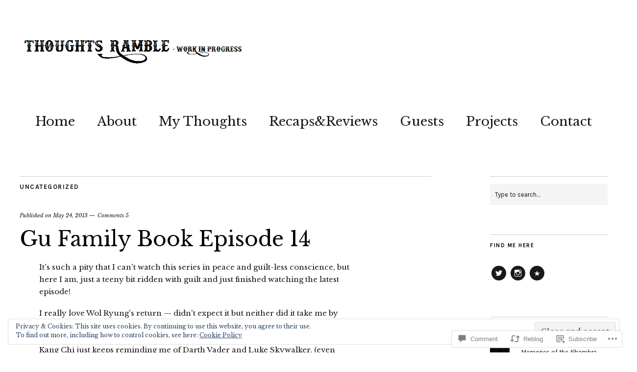

--- FILE ---
content_type: text/html; charset=UTF-8
request_url: https://thoughtsramble.com/2013/05/24/gu-family-book-episode-14/
body_size: 30942
content:
<!DOCTYPE html>
<html lang="en">
<head>
	<meta charset="UTF-8" />
	<meta name="viewport" content="width=device-width,initial-scale=1">
	<title>Gu Family Book Episode 14 | THOUGHTSRAMBLE</title>
	<link rel="profile" href="http://gmpg.org/xfn/11">
	<link rel="pingback" href="https://thoughtsramble.com/xmlrpc.php">
	<!--[if lt IE 9]>
		<script src="https://s0.wp.com/wp-content/themes/premium/zuki/js/html5.js?m=1412348104i"></script>
	<![endif]-->
<meta name='robots' content='max-image-preview:large' />

<!-- Async WordPress.com Remote Login -->
<script id="wpcom_remote_login_js">
var wpcom_remote_login_extra_auth = '';
function wpcom_remote_login_remove_dom_node_id( element_id ) {
	var dom_node = document.getElementById( element_id );
	if ( dom_node ) { dom_node.parentNode.removeChild( dom_node ); }
}
function wpcom_remote_login_remove_dom_node_classes( class_name ) {
	var dom_nodes = document.querySelectorAll( '.' + class_name );
	for ( var i = 0; i < dom_nodes.length; i++ ) {
		dom_nodes[ i ].parentNode.removeChild( dom_nodes[ i ] );
	}
}
function wpcom_remote_login_final_cleanup() {
	wpcom_remote_login_remove_dom_node_classes( "wpcom_remote_login_msg" );
	wpcom_remote_login_remove_dom_node_id( "wpcom_remote_login_key" );
	wpcom_remote_login_remove_dom_node_id( "wpcom_remote_login_validate" );
	wpcom_remote_login_remove_dom_node_id( "wpcom_remote_login_js" );
	wpcom_remote_login_remove_dom_node_id( "wpcom_request_access_iframe" );
	wpcom_remote_login_remove_dom_node_id( "wpcom_request_access_styles" );
}

// Watch for messages back from the remote login
window.addEventListener( "message", function( e ) {
	if ( e.origin === "https://r-login.wordpress.com" ) {
		var data = {};
		try {
			data = JSON.parse( e.data );
		} catch( e ) {
			wpcom_remote_login_final_cleanup();
			return;
		}

		if ( data.msg === 'LOGIN' ) {
			// Clean up the login check iframe
			wpcom_remote_login_remove_dom_node_id( "wpcom_remote_login_key" );

			var id_regex = new RegExp( /^[0-9]+$/ );
			var token_regex = new RegExp( /^.*|.*|.*$/ );
			if (
				token_regex.test( data.token )
				&& id_regex.test( data.wpcomid )
			) {
				// We have everything we need to ask for a login
				var script = document.createElement( "script" );
				script.setAttribute( "id", "wpcom_remote_login_validate" );
				script.src = '/remote-login.php?wpcom_remote_login=validate'
					+ '&wpcomid=' + data.wpcomid
					+ '&token=' + encodeURIComponent( data.token )
					+ '&host=' + window.location.protocol
					+ '//' + window.location.hostname
					+ '&postid=500'
					+ '&is_singular=1';
				document.body.appendChild( script );
			}

			return;
		}

		// Safari ITP, not logged in, so redirect
		if ( data.msg === 'LOGIN-REDIRECT' ) {
			window.location = 'https://wordpress.com/log-in?redirect_to=' + window.location.href;
			return;
		}

		// Safari ITP, storage access failed, remove the request
		if ( data.msg === 'LOGIN-REMOVE' ) {
			var css_zap = 'html { -webkit-transition: margin-top 1s; transition: margin-top 1s; } /* 9001 */ html { margin-top: 0 !important; } * html body { margin-top: 0 !important; } @media screen and ( max-width: 782px ) { html { margin-top: 0 !important; } * html body { margin-top: 0 !important; } }';
			var style_zap = document.createElement( 'style' );
			style_zap.type = 'text/css';
			style_zap.appendChild( document.createTextNode( css_zap ) );
			document.body.appendChild( style_zap );

			var e = document.getElementById( 'wpcom_request_access_iframe' );
			e.parentNode.removeChild( e );

			document.cookie = 'wordpress_com_login_access=denied; path=/; max-age=31536000';

			return;
		}

		// Safari ITP
		if ( data.msg === 'REQUEST_ACCESS' ) {
			console.log( 'request access: safari' );

			// Check ITP iframe enable/disable knob
			if ( wpcom_remote_login_extra_auth !== 'safari_itp_iframe' ) {
				return;
			}

			// If we are in a "private window" there is no ITP.
			var private_window = false;
			try {
				var opendb = window.openDatabase( null, null, null, null );
			} catch( e ) {
				private_window = true;
			}

			if ( private_window ) {
				console.log( 'private window' );
				return;
			}

			var iframe = document.createElement( 'iframe' );
			iframe.id = 'wpcom_request_access_iframe';
			iframe.setAttribute( 'scrolling', 'no' );
			iframe.setAttribute( 'sandbox', 'allow-storage-access-by-user-activation allow-scripts allow-same-origin allow-top-navigation-by-user-activation' );
			iframe.src = 'https://r-login.wordpress.com/remote-login.php?wpcom_remote_login=request_access&origin=' + encodeURIComponent( data.origin ) + '&wpcomid=' + encodeURIComponent( data.wpcomid );

			var css = 'html { -webkit-transition: margin-top 1s; transition: margin-top 1s; } /* 9001 */ html { margin-top: 46px !important; } * html body { margin-top: 46px !important; } @media screen and ( max-width: 660px ) { html { margin-top: 71px !important; } * html body { margin-top: 71px !important; } #wpcom_request_access_iframe { display: block; height: 71px !important; } } #wpcom_request_access_iframe { border: 0px; height: 46px; position: fixed; top: 0; left: 0; width: 100%; min-width: 100%; z-index: 99999; background: #23282d; } ';

			var style = document.createElement( 'style' );
			style.type = 'text/css';
			style.id = 'wpcom_request_access_styles';
			style.appendChild( document.createTextNode( css ) );
			document.body.appendChild( style );

			document.body.appendChild( iframe );
		}

		if ( data.msg === 'DONE' ) {
			wpcom_remote_login_final_cleanup();
		}
	}
}, false );

// Inject the remote login iframe after the page has had a chance to load
// more critical resources
window.addEventListener( "DOMContentLoaded", function( e ) {
	var iframe = document.createElement( "iframe" );
	iframe.style.display = "none";
	iframe.setAttribute( "scrolling", "no" );
	iframe.setAttribute( "id", "wpcom_remote_login_key" );
	iframe.src = "https://r-login.wordpress.com/remote-login.php"
		+ "?wpcom_remote_login=key"
		+ "&origin=aHR0cHM6Ly90aG91Z2h0c3JhbWJsZS5jb20%3D"
		+ "&wpcomid=86601961"
		+ "&time=" + Math.floor( Date.now() / 1000 );
	document.body.appendChild( iframe );
}, false );
</script>
<link rel='dns-prefetch' href='//s0.wp.com' />
<link rel='dns-prefetch' href='//widgets.wp.com' />
<link rel='dns-prefetch' href='//wordpress.com' />
<link rel='dns-prefetch' href='//fonts-api.wp.com' />
<link rel="alternate" type="application/rss+xml" title="THOUGHTSRAMBLE &raquo; Feed" href="https://thoughtsramble.com/feed/" />
<link rel="alternate" type="application/rss+xml" title="THOUGHTSRAMBLE &raquo; Comments Feed" href="https://thoughtsramble.com/comments/feed/" />
<link rel="alternate" type="application/rss+xml" title="THOUGHTSRAMBLE &raquo; Gu Family Book Episode&nbsp;14 Comments Feed" href="https://thoughtsramble.com/2013/05/24/gu-family-book-episode-14/feed/" />
	<script type="text/javascript">
		/* <![CDATA[ */
		function addLoadEvent(func) {
			var oldonload = window.onload;
			if (typeof window.onload != 'function') {
				window.onload = func;
			} else {
				window.onload = function () {
					oldonload();
					func();
				}
			}
		}
		/* ]]> */
	</script>
	<link crossorigin='anonymous' rel='stylesheet' id='all-css-0-1' href='/_static/??-eJx9zN0KwjAMhuEbsgZ/5vBAvJbShtE1bYNJKLt7NxEEEQ9fku+Bzi60qlgVijkmm1IV6ClOqAJo67XlhI58B8XC5BUFRBfCfRDZwW9gRmUf8rtBrEJp0WjdPnAzouMm+lX/REoZP+6rtvd7uR3G4XQcr5fzMD8BGYBNRA==&cssminify=yes' type='text/css' media='all' />
<style id='wp-emoji-styles-inline-css'>

	img.wp-smiley, img.emoji {
		display: inline !important;
		border: none !important;
		box-shadow: none !important;
		height: 1em !important;
		width: 1em !important;
		margin: 0 0.07em !important;
		vertical-align: -0.1em !important;
		background: none !important;
		padding: 0 !important;
	}
/*# sourceURL=wp-emoji-styles-inline-css */
</style>
<link crossorigin='anonymous' rel='stylesheet' id='all-css-2-1' href='/wp-content/plugins/gutenberg-core/v22.2.0/build/styles/block-library/style.css?m=1764855221i&cssminify=yes' type='text/css' media='all' />
<style id='wp-block-library-inline-css'>
.has-text-align-justify {
	text-align:justify;
}
.has-text-align-justify{text-align:justify;}

/*# sourceURL=wp-block-library-inline-css */
</style><style id='global-styles-inline-css'>
:root{--wp--preset--aspect-ratio--square: 1;--wp--preset--aspect-ratio--4-3: 4/3;--wp--preset--aspect-ratio--3-4: 3/4;--wp--preset--aspect-ratio--3-2: 3/2;--wp--preset--aspect-ratio--2-3: 2/3;--wp--preset--aspect-ratio--16-9: 16/9;--wp--preset--aspect-ratio--9-16: 9/16;--wp--preset--color--black: #000000;--wp--preset--color--cyan-bluish-gray: #abb8c3;--wp--preset--color--white: #ffffff;--wp--preset--color--pale-pink: #f78da7;--wp--preset--color--vivid-red: #cf2e2e;--wp--preset--color--luminous-vivid-orange: #ff6900;--wp--preset--color--luminous-vivid-amber: #fcb900;--wp--preset--color--light-green-cyan: #7bdcb5;--wp--preset--color--vivid-green-cyan: #00d084;--wp--preset--color--pale-cyan-blue: #8ed1fc;--wp--preset--color--vivid-cyan-blue: #0693e3;--wp--preset--color--vivid-purple: #9b51e0;--wp--preset--color--text: #191919;--wp--preset--color--border: #cccccc;--wp--preset--color--background: ;--wp--preset--gradient--vivid-cyan-blue-to-vivid-purple: linear-gradient(135deg,rgb(6,147,227) 0%,rgb(155,81,224) 100%);--wp--preset--gradient--light-green-cyan-to-vivid-green-cyan: linear-gradient(135deg,rgb(122,220,180) 0%,rgb(0,208,130) 100%);--wp--preset--gradient--luminous-vivid-amber-to-luminous-vivid-orange: linear-gradient(135deg,rgb(252,185,0) 0%,rgb(255,105,0) 100%);--wp--preset--gradient--luminous-vivid-orange-to-vivid-red: linear-gradient(135deg,rgb(255,105,0) 0%,rgb(207,46,46) 100%);--wp--preset--gradient--very-light-gray-to-cyan-bluish-gray: linear-gradient(135deg,rgb(238,238,238) 0%,rgb(169,184,195) 100%);--wp--preset--gradient--cool-to-warm-spectrum: linear-gradient(135deg,rgb(74,234,220) 0%,rgb(151,120,209) 20%,rgb(207,42,186) 40%,rgb(238,44,130) 60%,rgb(251,105,98) 80%,rgb(254,248,76) 100%);--wp--preset--gradient--blush-light-purple: linear-gradient(135deg,rgb(255,206,236) 0%,rgb(152,150,240) 100%);--wp--preset--gradient--blush-bordeaux: linear-gradient(135deg,rgb(254,205,165) 0%,rgb(254,45,45) 50%,rgb(107,0,62) 100%);--wp--preset--gradient--luminous-dusk: linear-gradient(135deg,rgb(255,203,112) 0%,rgb(199,81,192) 50%,rgb(65,88,208) 100%);--wp--preset--gradient--pale-ocean: linear-gradient(135deg,rgb(255,245,203) 0%,rgb(182,227,212) 50%,rgb(51,167,181) 100%);--wp--preset--gradient--electric-grass: linear-gradient(135deg,rgb(202,248,128) 0%,rgb(113,206,126) 100%);--wp--preset--gradient--midnight: linear-gradient(135deg,rgb(2,3,129) 0%,rgb(40,116,252) 100%);--wp--preset--font-size--small: 13px;--wp--preset--font-size--medium: 20px;--wp--preset--font-size--large: 19px;--wp--preset--font-size--x-large: 42px;--wp--preset--font-size--regular: 15px;--wp--preset--font-size--larger: 24px;--wp--preset--font-family--albert-sans: 'Albert Sans', sans-serif;--wp--preset--font-family--alegreya: Alegreya, serif;--wp--preset--font-family--arvo: Arvo, serif;--wp--preset--font-family--bodoni-moda: 'Bodoni Moda', serif;--wp--preset--font-family--bricolage-grotesque: 'Bricolage Grotesque', sans-serif;--wp--preset--font-family--cabin: Cabin, sans-serif;--wp--preset--font-family--chivo: Chivo, sans-serif;--wp--preset--font-family--commissioner: Commissioner, sans-serif;--wp--preset--font-family--cormorant: Cormorant, serif;--wp--preset--font-family--courier-prime: 'Courier Prime', monospace;--wp--preset--font-family--crimson-pro: 'Crimson Pro', serif;--wp--preset--font-family--dm-mono: 'DM Mono', monospace;--wp--preset--font-family--dm-sans: 'DM Sans', sans-serif;--wp--preset--font-family--dm-serif-display: 'DM Serif Display', serif;--wp--preset--font-family--domine: Domine, serif;--wp--preset--font-family--eb-garamond: 'EB Garamond', serif;--wp--preset--font-family--epilogue: Epilogue, sans-serif;--wp--preset--font-family--fahkwang: Fahkwang, sans-serif;--wp--preset--font-family--figtree: Figtree, sans-serif;--wp--preset--font-family--fira-sans: 'Fira Sans', sans-serif;--wp--preset--font-family--fjalla-one: 'Fjalla One', sans-serif;--wp--preset--font-family--fraunces: Fraunces, serif;--wp--preset--font-family--gabarito: Gabarito, system-ui;--wp--preset--font-family--ibm-plex-mono: 'IBM Plex Mono', monospace;--wp--preset--font-family--ibm-plex-sans: 'IBM Plex Sans', sans-serif;--wp--preset--font-family--ibarra-real-nova: 'Ibarra Real Nova', serif;--wp--preset--font-family--instrument-serif: 'Instrument Serif', serif;--wp--preset--font-family--inter: Inter, sans-serif;--wp--preset--font-family--josefin-sans: 'Josefin Sans', sans-serif;--wp--preset--font-family--jost: Jost, sans-serif;--wp--preset--font-family--libre-baskerville: 'Libre Baskerville', serif;--wp--preset--font-family--libre-franklin: 'Libre Franklin', sans-serif;--wp--preset--font-family--literata: Literata, serif;--wp--preset--font-family--lora: Lora, serif;--wp--preset--font-family--merriweather: Merriweather, serif;--wp--preset--font-family--montserrat: Montserrat, sans-serif;--wp--preset--font-family--newsreader: Newsreader, serif;--wp--preset--font-family--noto-sans-mono: 'Noto Sans Mono', sans-serif;--wp--preset--font-family--nunito: Nunito, sans-serif;--wp--preset--font-family--open-sans: 'Open Sans', sans-serif;--wp--preset--font-family--overpass: Overpass, sans-serif;--wp--preset--font-family--pt-serif: 'PT Serif', serif;--wp--preset--font-family--petrona: Petrona, serif;--wp--preset--font-family--piazzolla: Piazzolla, serif;--wp--preset--font-family--playfair-display: 'Playfair Display', serif;--wp--preset--font-family--plus-jakarta-sans: 'Plus Jakarta Sans', sans-serif;--wp--preset--font-family--poppins: Poppins, sans-serif;--wp--preset--font-family--raleway: Raleway, sans-serif;--wp--preset--font-family--roboto: Roboto, sans-serif;--wp--preset--font-family--roboto-slab: 'Roboto Slab', serif;--wp--preset--font-family--rubik: Rubik, sans-serif;--wp--preset--font-family--rufina: Rufina, serif;--wp--preset--font-family--sora: Sora, sans-serif;--wp--preset--font-family--source-sans-3: 'Source Sans 3', sans-serif;--wp--preset--font-family--source-serif-4: 'Source Serif 4', serif;--wp--preset--font-family--space-mono: 'Space Mono', monospace;--wp--preset--font-family--syne: Syne, sans-serif;--wp--preset--font-family--texturina: Texturina, serif;--wp--preset--font-family--urbanist: Urbanist, sans-serif;--wp--preset--font-family--work-sans: 'Work Sans', sans-serif;--wp--preset--spacing--20: 0.44rem;--wp--preset--spacing--30: 0.67rem;--wp--preset--spacing--40: 1rem;--wp--preset--spacing--50: 1.5rem;--wp--preset--spacing--60: 2.25rem;--wp--preset--spacing--70: 3.38rem;--wp--preset--spacing--80: 5.06rem;--wp--preset--shadow--natural: 6px 6px 9px rgba(0, 0, 0, 0.2);--wp--preset--shadow--deep: 12px 12px 50px rgba(0, 0, 0, 0.4);--wp--preset--shadow--sharp: 6px 6px 0px rgba(0, 0, 0, 0.2);--wp--preset--shadow--outlined: 6px 6px 0px -3px rgb(255, 255, 255), 6px 6px rgb(0, 0, 0);--wp--preset--shadow--crisp: 6px 6px 0px rgb(0, 0, 0);}:where(.is-layout-flex){gap: 0.5em;}:where(.is-layout-grid){gap: 0.5em;}body .is-layout-flex{display: flex;}.is-layout-flex{flex-wrap: wrap;align-items: center;}.is-layout-flex > :is(*, div){margin: 0;}body .is-layout-grid{display: grid;}.is-layout-grid > :is(*, div){margin: 0;}:where(.wp-block-columns.is-layout-flex){gap: 2em;}:where(.wp-block-columns.is-layout-grid){gap: 2em;}:where(.wp-block-post-template.is-layout-flex){gap: 1.25em;}:where(.wp-block-post-template.is-layout-grid){gap: 1.25em;}.has-black-color{color: var(--wp--preset--color--black) !important;}.has-cyan-bluish-gray-color{color: var(--wp--preset--color--cyan-bluish-gray) !important;}.has-white-color{color: var(--wp--preset--color--white) !important;}.has-pale-pink-color{color: var(--wp--preset--color--pale-pink) !important;}.has-vivid-red-color{color: var(--wp--preset--color--vivid-red) !important;}.has-luminous-vivid-orange-color{color: var(--wp--preset--color--luminous-vivid-orange) !important;}.has-luminous-vivid-amber-color{color: var(--wp--preset--color--luminous-vivid-amber) !important;}.has-light-green-cyan-color{color: var(--wp--preset--color--light-green-cyan) !important;}.has-vivid-green-cyan-color{color: var(--wp--preset--color--vivid-green-cyan) !important;}.has-pale-cyan-blue-color{color: var(--wp--preset--color--pale-cyan-blue) !important;}.has-vivid-cyan-blue-color{color: var(--wp--preset--color--vivid-cyan-blue) !important;}.has-vivid-purple-color{color: var(--wp--preset--color--vivid-purple) !important;}.has-black-background-color{background-color: var(--wp--preset--color--black) !important;}.has-cyan-bluish-gray-background-color{background-color: var(--wp--preset--color--cyan-bluish-gray) !important;}.has-white-background-color{background-color: var(--wp--preset--color--white) !important;}.has-pale-pink-background-color{background-color: var(--wp--preset--color--pale-pink) !important;}.has-vivid-red-background-color{background-color: var(--wp--preset--color--vivid-red) !important;}.has-luminous-vivid-orange-background-color{background-color: var(--wp--preset--color--luminous-vivid-orange) !important;}.has-luminous-vivid-amber-background-color{background-color: var(--wp--preset--color--luminous-vivid-amber) !important;}.has-light-green-cyan-background-color{background-color: var(--wp--preset--color--light-green-cyan) !important;}.has-vivid-green-cyan-background-color{background-color: var(--wp--preset--color--vivid-green-cyan) !important;}.has-pale-cyan-blue-background-color{background-color: var(--wp--preset--color--pale-cyan-blue) !important;}.has-vivid-cyan-blue-background-color{background-color: var(--wp--preset--color--vivid-cyan-blue) !important;}.has-vivid-purple-background-color{background-color: var(--wp--preset--color--vivid-purple) !important;}.has-black-border-color{border-color: var(--wp--preset--color--black) !important;}.has-cyan-bluish-gray-border-color{border-color: var(--wp--preset--color--cyan-bluish-gray) !important;}.has-white-border-color{border-color: var(--wp--preset--color--white) !important;}.has-pale-pink-border-color{border-color: var(--wp--preset--color--pale-pink) !important;}.has-vivid-red-border-color{border-color: var(--wp--preset--color--vivid-red) !important;}.has-luminous-vivid-orange-border-color{border-color: var(--wp--preset--color--luminous-vivid-orange) !important;}.has-luminous-vivid-amber-border-color{border-color: var(--wp--preset--color--luminous-vivid-amber) !important;}.has-light-green-cyan-border-color{border-color: var(--wp--preset--color--light-green-cyan) !important;}.has-vivid-green-cyan-border-color{border-color: var(--wp--preset--color--vivid-green-cyan) !important;}.has-pale-cyan-blue-border-color{border-color: var(--wp--preset--color--pale-cyan-blue) !important;}.has-vivid-cyan-blue-border-color{border-color: var(--wp--preset--color--vivid-cyan-blue) !important;}.has-vivid-purple-border-color{border-color: var(--wp--preset--color--vivid-purple) !important;}.has-vivid-cyan-blue-to-vivid-purple-gradient-background{background: var(--wp--preset--gradient--vivid-cyan-blue-to-vivid-purple) !important;}.has-light-green-cyan-to-vivid-green-cyan-gradient-background{background: var(--wp--preset--gradient--light-green-cyan-to-vivid-green-cyan) !important;}.has-luminous-vivid-amber-to-luminous-vivid-orange-gradient-background{background: var(--wp--preset--gradient--luminous-vivid-amber-to-luminous-vivid-orange) !important;}.has-luminous-vivid-orange-to-vivid-red-gradient-background{background: var(--wp--preset--gradient--luminous-vivid-orange-to-vivid-red) !important;}.has-very-light-gray-to-cyan-bluish-gray-gradient-background{background: var(--wp--preset--gradient--very-light-gray-to-cyan-bluish-gray) !important;}.has-cool-to-warm-spectrum-gradient-background{background: var(--wp--preset--gradient--cool-to-warm-spectrum) !important;}.has-blush-light-purple-gradient-background{background: var(--wp--preset--gradient--blush-light-purple) !important;}.has-blush-bordeaux-gradient-background{background: var(--wp--preset--gradient--blush-bordeaux) !important;}.has-luminous-dusk-gradient-background{background: var(--wp--preset--gradient--luminous-dusk) !important;}.has-pale-ocean-gradient-background{background: var(--wp--preset--gradient--pale-ocean) !important;}.has-electric-grass-gradient-background{background: var(--wp--preset--gradient--electric-grass) !important;}.has-midnight-gradient-background{background: var(--wp--preset--gradient--midnight) !important;}.has-small-font-size{font-size: var(--wp--preset--font-size--small) !important;}.has-medium-font-size{font-size: var(--wp--preset--font-size--medium) !important;}.has-large-font-size{font-size: var(--wp--preset--font-size--large) !important;}.has-x-large-font-size{font-size: var(--wp--preset--font-size--x-large) !important;}.has-albert-sans-font-family{font-family: var(--wp--preset--font-family--albert-sans) !important;}.has-alegreya-font-family{font-family: var(--wp--preset--font-family--alegreya) !important;}.has-arvo-font-family{font-family: var(--wp--preset--font-family--arvo) !important;}.has-bodoni-moda-font-family{font-family: var(--wp--preset--font-family--bodoni-moda) !important;}.has-bricolage-grotesque-font-family{font-family: var(--wp--preset--font-family--bricolage-grotesque) !important;}.has-cabin-font-family{font-family: var(--wp--preset--font-family--cabin) !important;}.has-chivo-font-family{font-family: var(--wp--preset--font-family--chivo) !important;}.has-commissioner-font-family{font-family: var(--wp--preset--font-family--commissioner) !important;}.has-cormorant-font-family{font-family: var(--wp--preset--font-family--cormorant) !important;}.has-courier-prime-font-family{font-family: var(--wp--preset--font-family--courier-prime) !important;}.has-crimson-pro-font-family{font-family: var(--wp--preset--font-family--crimson-pro) !important;}.has-dm-mono-font-family{font-family: var(--wp--preset--font-family--dm-mono) !important;}.has-dm-sans-font-family{font-family: var(--wp--preset--font-family--dm-sans) !important;}.has-dm-serif-display-font-family{font-family: var(--wp--preset--font-family--dm-serif-display) !important;}.has-domine-font-family{font-family: var(--wp--preset--font-family--domine) !important;}.has-eb-garamond-font-family{font-family: var(--wp--preset--font-family--eb-garamond) !important;}.has-epilogue-font-family{font-family: var(--wp--preset--font-family--epilogue) !important;}.has-fahkwang-font-family{font-family: var(--wp--preset--font-family--fahkwang) !important;}.has-figtree-font-family{font-family: var(--wp--preset--font-family--figtree) !important;}.has-fira-sans-font-family{font-family: var(--wp--preset--font-family--fira-sans) !important;}.has-fjalla-one-font-family{font-family: var(--wp--preset--font-family--fjalla-one) !important;}.has-fraunces-font-family{font-family: var(--wp--preset--font-family--fraunces) !important;}.has-gabarito-font-family{font-family: var(--wp--preset--font-family--gabarito) !important;}.has-ibm-plex-mono-font-family{font-family: var(--wp--preset--font-family--ibm-plex-mono) !important;}.has-ibm-plex-sans-font-family{font-family: var(--wp--preset--font-family--ibm-plex-sans) !important;}.has-ibarra-real-nova-font-family{font-family: var(--wp--preset--font-family--ibarra-real-nova) !important;}.has-instrument-serif-font-family{font-family: var(--wp--preset--font-family--instrument-serif) !important;}.has-inter-font-family{font-family: var(--wp--preset--font-family--inter) !important;}.has-josefin-sans-font-family{font-family: var(--wp--preset--font-family--josefin-sans) !important;}.has-jost-font-family{font-family: var(--wp--preset--font-family--jost) !important;}.has-libre-baskerville-font-family{font-family: var(--wp--preset--font-family--libre-baskerville) !important;}.has-libre-franklin-font-family{font-family: var(--wp--preset--font-family--libre-franklin) !important;}.has-literata-font-family{font-family: var(--wp--preset--font-family--literata) !important;}.has-lora-font-family{font-family: var(--wp--preset--font-family--lora) !important;}.has-merriweather-font-family{font-family: var(--wp--preset--font-family--merriweather) !important;}.has-montserrat-font-family{font-family: var(--wp--preset--font-family--montserrat) !important;}.has-newsreader-font-family{font-family: var(--wp--preset--font-family--newsreader) !important;}.has-noto-sans-mono-font-family{font-family: var(--wp--preset--font-family--noto-sans-mono) !important;}.has-nunito-font-family{font-family: var(--wp--preset--font-family--nunito) !important;}.has-open-sans-font-family{font-family: var(--wp--preset--font-family--open-sans) !important;}.has-overpass-font-family{font-family: var(--wp--preset--font-family--overpass) !important;}.has-pt-serif-font-family{font-family: var(--wp--preset--font-family--pt-serif) !important;}.has-petrona-font-family{font-family: var(--wp--preset--font-family--petrona) !important;}.has-piazzolla-font-family{font-family: var(--wp--preset--font-family--piazzolla) !important;}.has-playfair-display-font-family{font-family: var(--wp--preset--font-family--playfair-display) !important;}.has-plus-jakarta-sans-font-family{font-family: var(--wp--preset--font-family--plus-jakarta-sans) !important;}.has-poppins-font-family{font-family: var(--wp--preset--font-family--poppins) !important;}.has-raleway-font-family{font-family: var(--wp--preset--font-family--raleway) !important;}.has-roboto-font-family{font-family: var(--wp--preset--font-family--roboto) !important;}.has-roboto-slab-font-family{font-family: var(--wp--preset--font-family--roboto-slab) !important;}.has-rubik-font-family{font-family: var(--wp--preset--font-family--rubik) !important;}.has-rufina-font-family{font-family: var(--wp--preset--font-family--rufina) !important;}.has-sora-font-family{font-family: var(--wp--preset--font-family--sora) !important;}.has-source-sans-3-font-family{font-family: var(--wp--preset--font-family--source-sans-3) !important;}.has-source-serif-4-font-family{font-family: var(--wp--preset--font-family--source-serif-4) !important;}.has-space-mono-font-family{font-family: var(--wp--preset--font-family--space-mono) !important;}.has-syne-font-family{font-family: var(--wp--preset--font-family--syne) !important;}.has-texturina-font-family{font-family: var(--wp--preset--font-family--texturina) !important;}.has-urbanist-font-family{font-family: var(--wp--preset--font-family--urbanist) !important;}.has-work-sans-font-family{font-family: var(--wp--preset--font-family--work-sans) !important;}
/*# sourceURL=global-styles-inline-css */
</style>

<style id='classic-theme-styles-inline-css'>
/*! This file is auto-generated */
.wp-block-button__link{color:#fff;background-color:#32373c;border-radius:9999px;box-shadow:none;text-decoration:none;padding:calc(.667em + 2px) calc(1.333em + 2px);font-size:1.125em}.wp-block-file__button{background:#32373c;color:#fff;text-decoration:none}
/*# sourceURL=/wp-includes/css/classic-themes.min.css */
</style>
<link crossorigin='anonymous' rel='stylesheet' id='all-css-4-1' href='/_static/??-eJx9j8sOwkAIRX/IkTZGGxfGTzHzIHVq55GBaf18aZpu1HRD4MLhAsxZ2RQZI0OoKo+195HApoKih6wZZCKg8xpHDDJ2tEQH+I/N3vXIgtOWK8b3PpLFRhmTCxIpicHXoPgpXrTHDchZ25cSaV2xNoBq3HqPCaNLBXTlFDSztz8UULFgqh8dTFiMOIu4fEnf9XLLPdza7tI07fl66oYPKzZ26Q==&cssminify=yes' type='text/css' media='all' />
<link rel='stylesheet' id='verbum-gutenberg-css-css' href='https://widgets.wp.com/verbum-block-editor/block-editor.css?ver=1738686361' media='all' />
<link crossorigin='anonymous' rel='stylesheet' id='all-css-6-1' href='/_static/??-eJxdjFEKhDAMRC+03eAq6o94GDdqtGmLaXHZ0xsVRPx784YZWIPpvIvoInAywaaBnEDnmVUZSzNqkod5q3kBgfORdC0XnMXtM47I+hAWZEoM/zQTTAK9xZ8RS19cDj5xX7fcZEVeVnX+qbNpA9jmOr4=&cssminify=yes' type='text/css' media='all' />
<link rel='stylesheet' id='zuki-fonts-css' href='https://fonts-api.wp.com/css?family=Libre+Baskerville%3A400%2C700%2C400italic%2C%7CKarla%3A400%2C400italic%2C700%2C700italic&#038;subset=latin%2Clatin-ext' media='all' />
<link crossorigin='anonymous' rel='stylesheet' id='all-css-8-1' href='/_static/??-eJx9jUsKAjEQRC9kbPyMgwvxKBJDG3sm6YR0B9HTG8FFRHFXD+pVwS0bl1iRFWI1OVRPLDChZuvmN4NUhhOxA4+MhZogv+PSiSyg29QrRhTIBSPVCI86E4jeA341u/eC55B8ix5aq8N/ksdkQnJWKfEHmEuwVF7qMR5W47BZj/vddpieSypeEQ==&cssminify=yes' type='text/css' media='all' />
<style id='jetpack-global-styles-frontend-style-inline-css'>
:root { --font-headings: unset; --font-base: unset; --font-headings-default: -apple-system,BlinkMacSystemFont,"Segoe UI",Roboto,Oxygen-Sans,Ubuntu,Cantarell,"Helvetica Neue",sans-serif; --font-base-default: -apple-system,BlinkMacSystemFont,"Segoe UI",Roboto,Oxygen-Sans,Ubuntu,Cantarell,"Helvetica Neue",sans-serif;}
/*# sourceURL=jetpack-global-styles-frontend-style-inline-css */
</style>
<link crossorigin='anonymous' rel='stylesheet' id='all-css-10-1' href='/_static/??-eJyNjcsKAjEMRX/IGtQZBxfip0hMS9sxTYppGfx7H7gRN+7ugcs5sFRHKi1Ig9Jd5R6zGMyhVaTrh8G6QFHfORhYwlvw6P39PbPENZmt4G/ROQuBKWVkxxrVvuBH1lIoz2waILJekF+HUzlupnG3nQ77YZwfuRJIaQ==&cssminify=yes' type='text/css' media='all' />
<script type="text/javascript" id="jetpack_related-posts-js-extra">
/* <![CDATA[ */
var related_posts_js_options = {"post_heading":"h4"};
//# sourceURL=jetpack_related-posts-js-extra
/* ]]> */
</script>
<script type="text/javascript" id="wpcom-actionbar-placeholder-js-extra">
/* <![CDATA[ */
var actionbardata = {"siteID":"86601961","postID":"500","siteURL":"https://thoughtsramble.com","xhrURL":"https://thoughtsramble.com/wp-admin/admin-ajax.php","nonce":"0b2adfe689","isLoggedIn":"","statusMessage":"","subsEmailDefault":"instantly","proxyScriptUrl":"https://s0.wp.com/wp-content/js/wpcom-proxy-request.js?m=1513050504i&amp;ver=20211021","shortlink":"https://wp.me/p5Rn7P-84","i18n":{"followedText":"New posts from this site will now appear in your \u003Ca href=\"https://wordpress.com/reader\"\u003EReader\u003C/a\u003E","foldBar":"Collapse this bar","unfoldBar":"Expand this bar","shortLinkCopied":"Shortlink copied to clipboard."}};
//# sourceURL=wpcom-actionbar-placeholder-js-extra
/* ]]> */
</script>
<script type="text/javascript" id="jetpack-mu-wpcom-settings-js-before">
/* <![CDATA[ */
var JETPACK_MU_WPCOM_SETTINGS = {"assetsUrl":"https://s0.wp.com/wp-content/mu-plugins/jetpack-mu-wpcom-plugin/sun/jetpack_vendor/automattic/jetpack-mu-wpcom/src/build/"};
//# sourceURL=jetpack-mu-wpcom-settings-js-before
/* ]]> */
</script>
<script crossorigin='anonymous' type='text/javascript'  src='/_static/??-eJyVkEFuAjEMRS9U404lBJuKo1RD4k4dEieN4wI9fTMCKkDtgtWX7e/3ZeO+gMvSSBomgxJtYlEM1Mroduca1QTfWBxujaPHSnFs5KFkbXpbLRLLIugTXnFD98QGpebD8TLrsGiedB6GT6N6PMs14F8TJJ5qD/0rrX1Q6iulUmJL+G07nvffIx1AI3uql6S5derAAxwT1ziL3vu3MU+//9vn6kev4OKoejrApYJfL7OAZIHJl9oRm/Q6rJbL52FYrdfhB4NhlKo='></script>
<script type="text/javascript" id="rlt-proxy-js-after">
/* <![CDATA[ */
	rltInitialize( {"token":null,"iframeOrigins":["https:\/\/widgets.wp.com"]} );
//# sourceURL=rlt-proxy-js-after
/* ]]> */
</script>
<link rel="EditURI" type="application/rsd+xml" title="RSD" href="https://thoughtsramble.wordpress.com/xmlrpc.php?rsd" />
<meta name="generator" content="WordPress.com" />
<link rel="canonical" href="https://thoughtsramble.com/2013/05/24/gu-family-book-episode-14/" />
<link rel='shortlink' href='https://wp.me/p5Rn7P-84' />
<link rel="alternate" type="application/json+oembed" href="https://public-api.wordpress.com/oembed/?format=json&amp;url=https%3A%2F%2Fthoughtsramble.com%2F2013%2F05%2F24%2Fgu-family-book-episode-14%2F&amp;for=wpcom-auto-discovery" /><link rel="alternate" type="application/xml+oembed" href="https://public-api.wordpress.com/oembed/?format=xml&amp;url=https%3A%2F%2Fthoughtsramble.com%2F2013%2F05%2F24%2Fgu-family-book-episode-14%2F&amp;for=wpcom-auto-discovery" />
<!-- Jetpack Open Graph Tags -->
<meta property="og:type" content="article" />
<meta property="og:title" content="Gu Family Book Episode 14" />
<meta property="og:url" content="https://thoughtsramble.com/2013/05/24/gu-family-book-episode-14/" />
<meta property="og:description" content="It&#039;s such a pity that I can&#039;t watch this series in peace and guilt-less conscience, but here I am, just a teeny bit ridden with guilt and just finished watching the latest episode! I real…" />
<meta property="article:published_time" content="2013-05-24T14:48:00+00:00" />
<meta property="article:modified_time" content="2013-05-24T14:48:00+00:00" />
<meta property="og:site_name" content="THOUGHTSRAMBLE" />
<meta property="og:image" content="http://ic.pics.livejournal.com/thoughtsramble/28176649/1154860/1154860_300.jpg" />
<meta property="og:image:width" content="500" />
<meta property="og:image:height" content="241" />
<meta property="og:image:alt" content="g4" />
<meta property="og:locale" content="en_US" />
<meta property="article:publisher" content="https://www.facebook.com/WordPresscom" />
<meta name="twitter:creator" content="@thoughtsramble" />
<meta name="twitter:site" content="@thoughtsramble" />
<meta name="twitter:text:title" content="Gu Family Book Episode&nbsp;14" />
<meta name="twitter:image" content="http://ic.pics.livejournal.com/thoughtsramble/28176649/1154860/1154860_300.jpg?w=640" />
<meta name="twitter:image:alt" content="g4" />
<meta name="twitter:card" content="summary_large_image" />

<!-- End Jetpack Open Graph Tags -->
<link rel="shortcut icon" type="image/x-icon" href="https://s0.wp.com/i/favicon.ico?m=1713425267i" sizes="16x16 24x24 32x32 48x48" />
<link rel="icon" type="image/x-icon" href="https://s0.wp.com/i/favicon.ico?m=1713425267i" sizes="16x16 24x24 32x32 48x48" />
<link rel="apple-touch-icon" href="https://s0.wp.com/i/webclip.png?m=1713868326i" />
<link rel='openid.server' href='https://thoughtsramble.com/?openidserver=1' />
<link rel='openid.delegate' href='https://thoughtsramble.com/' />
<link rel="search" type="application/opensearchdescription+xml" href="https://thoughtsramble.com/osd.xml" title="THOUGHTSRAMBLE" />
<link rel="search" type="application/opensearchdescription+xml" href="https://s1.wp.com/opensearch.xml" title="WordPress.com" />

    <style type="text/css">

		 
	</style>
    		<style type="text/css">
			.recentcomments a {
				display: inline !important;
				padding: 0 !important;
				margin: 0 !important;
			}

			table.recentcommentsavatartop img.avatar, table.recentcommentsavatarend img.avatar {
				border: 0px;
				margin: 0;
			}

			table.recentcommentsavatartop a, table.recentcommentsavatarend a {
				border: 0px !important;
				background-color: transparent !important;
			}

			td.recentcommentsavatarend, td.recentcommentsavatartop {
				padding: 0px 0px 1px 0px;
				margin: 0px;
			}

			td.recentcommentstextend {
				border: none !important;
				padding: 0px 0px 2px 10px;
			}

			.rtl td.recentcommentstextend {
				padding: 0px 10px 2px 0px;
			}

			td.recentcommentstexttop {
				border: none;
				padding: 0px 0px 0px 10px;
			}

			.rtl td.recentcommentstexttop {
				padding: 0px 10px 0px 0px;
			}
		</style>
		<meta name="description" content="It&#039;s such a pity that I can&#039;t watch this series in peace and guilt-less conscience, but here I am, just a teeny bit ridden with guilt and just finished watching the latest episode! I really love Wol Ryung&#039;s return -- didn&#039;t expect it but neither did it take me by surprise. Even if he has&hellip;" />
			<!-- Site Logo: hide header text -->
			<style type="text/css">
			.site-title, .site-description {
				position: absolute;
				clip: rect(1px, 1px, 1px, 1px);
			}
			</style>
					<script type="text/javascript">

			window.doNotSellCallback = function() {

				var linkElements = [
					'a[href="https://wordpress.com/?ref=footer_blog"]',
					'a[href="https://wordpress.com/?ref=footer_website"]',
					'a[href="https://wordpress.com/?ref=vertical_footer"]',
					'a[href^="https://wordpress.com/?ref=footer_segment_"]',
				].join(',');

				var dnsLink = document.createElement( 'a' );
				dnsLink.href = 'https://wordpress.com/advertising-program-optout/';
				dnsLink.classList.add( 'do-not-sell-link' );
				dnsLink.rel = 'nofollow';
				dnsLink.style.marginLeft = '0.5em';
				dnsLink.textContent = 'Do Not Sell or Share My Personal Information';

				var creditLinks = document.querySelectorAll( linkElements );

				if ( 0 === creditLinks.length ) {
					return false;
				}

				Array.prototype.forEach.call( creditLinks, function( el ) {
					el.insertAdjacentElement( 'afterend', dnsLink );
				});

				return true;
			};

		</script>
					<link rel="stylesheet" id="custom-css-css" type="text/css" href="https://s0.wp.com/?custom-css=1&#038;csblog=5Rn7P&#038;cscache=6&#038;csrev=7" />
			<script type="text/javascript">
	window.google_analytics_uacct = "UA-52447-2";
</script>

<script type="text/javascript">
	var _gaq = _gaq || [];
	_gaq.push(['_setAccount', 'UA-52447-2']);
	_gaq.push(['_gat._anonymizeIp']);
	_gaq.push(['_setDomainName', 'none']);
	_gaq.push(['_setAllowLinker', true]);
	_gaq.push(['_initData']);
	_gaq.push(['_trackPageview']);

	(function() {
		var ga = document.createElement('script'); ga.type = 'text/javascript'; ga.async = true;
		ga.src = ('https:' == document.location.protocol ? 'https://ssl' : 'http://www') + '.google-analytics.com/ga.js';
		(document.getElementsByTagName('head')[0] || document.getElementsByTagName('body')[0]).appendChild(ga);
	})();
</script>
<link crossorigin='anonymous' rel='stylesheet' id='all-css-0-3' href='/_static/??-eJyNzMsKAjEMheEXshPqBXUhPoo4bRgytmkwCYNvbwdm487d+eDwwyIhNTZkg+pBik/ECjOaPNNrM6gz1Ja9oMJCeUJTsCZBmval9ik4JNUd/F17ECcYnUruHDW9SYxa//5oqMRr+F5v8Xw6XC/xGPfzF3aEQ7Q=&cssminify=yes' type='text/css' media='all' />
</head>

<body class="wp-singular post-template-default single single-post postid-500 single-format-standard wp-custom-logo wp-embed-responsive wp-theme-premiumzuki customizer-styles-applied jetpack-reblog-enabled has-site-logo">

	<div id="container">

		<header id="masthead" class="cf" role="banner">

			
			<div id="site-header">
				<h1 class="site-title"><a href="https://thoughtsramble.com/" title="THOUGHTSRAMBLE">THOUGHTSRAMBLE</a></h1>
							<h2 class="site-description">work in progress</h2>
						<a href="https://thoughtsramble.com/" class="site-logo-link" rel="home" itemprop="url"><img width="780" height="154" src="https://thoughtsramble.com/wp-content/uploads/2015/07/t21.png?w=780" class="site-logo attachment-zuki-logo-size" alt="" decoding="async" data-size="zuki-logo-size" itemprop="logo" srcset="https://thoughtsramble.com/wp-content/uploads/2015/07/t21.png 780w, https://thoughtsramble.com/wp-content/uploads/2015/07/t21.png?w=150 150w, https://thoughtsramble.com/wp-content/uploads/2015/07/t21.png?w=300 300w, https://thoughtsramble.com/wp-content/uploads/2015/07/t21.png?w=768 768w" sizes="(max-width: 780px) 100vw, 780px" data-attachment-id="3093" data-permalink="https://thoughtsramble.com/t2-2/" data-orig-file="https://thoughtsramble.com/wp-content/uploads/2015/07/t21.png" data-orig-size="780,154" data-comments-opened="1" data-image-meta="{&quot;aperture&quot;:&quot;0&quot;,&quot;credit&quot;:&quot;&quot;,&quot;camera&quot;:&quot;&quot;,&quot;caption&quot;:&quot;&quot;,&quot;created_timestamp&quot;:&quot;0&quot;,&quot;copyright&quot;:&quot;&quot;,&quot;focal_length&quot;:&quot;0&quot;,&quot;iso&quot;:&quot;0&quot;,&quot;shutter_speed&quot;:&quot;0&quot;,&quot;title&quot;:&quot;&quot;,&quot;orientation&quot;:&quot;0&quot;}" data-image-title="t2" data-image-description="" data-image-caption="" data-medium-file="https://thoughtsramble.com/wp-content/uploads/2015/07/t21.png?w=300" data-large-file="https://thoughtsramble.com/wp-content/uploads/2015/07/t21.png?w=780" /></a>
			</div><!-- end #site-header -->

			<a href="#menuopen" id="mobile-menu-toggle"><span class="hide">Menu</span></a>

			<div id="mobile-menu-wrap" class="cf">
								<nav id="site-nav" class="cf">
					<ul id="menu-menu-1" class="nav-menu"><li id="menu-item-680" class="menu-item menu-item-type-post_type menu-item-object-page current_page_parent menu-item-680"><a href="https://thoughtsramble.com/blog/">Home</a></li>
<li id="menu-item-23" class="menu-item menu-item-type-post_type menu-item-object-page menu-item-23"><a href="https://thoughtsramble.com/about/">About</a></li>
<li id="menu-item-1502" class="menu-item menu-item-type-taxonomy menu-item-object-category menu-item-1502"><a href="https://thoughtsramble.com/category/my-thoughts/">My Thoughts</a></li>
<li id="menu-item-22" class="menu-item menu-item-type-taxonomy menu-item-object-category menu-item-22"><a href="https://thoughtsramble.com/category/recaps-and-reviews/">Recaps&amp;Reviews</a></li>
<li id="menu-item-28" class="menu-item menu-item-type-taxonomy menu-item-object-category menu-item-28"><a href="https://thoughtsramble.com/category/guests/">Guests</a></li>
<li id="menu-item-5759" class="menu-item menu-item-type-taxonomy menu-item-object-category menu-item-5759"><a href="https://thoughtsramble.com/category/projects/">Projects</a></li>
<li id="menu-item-629" class="menu-item menu-item-type-post_type menu-item-object-page menu-item-629"><a href="https://thoughtsramble.com/contact/">Contact</a></li>
</ul>				</nav><!-- end #site-nav -->
				<a href="#menuclose" id="mobile-menu-close"><span class="hide">Close Menu</span></a>
			</div><!-- end #mobile-menu-wrap -->

			
		</header><!-- end #masthead -->

<div id="main-wrap">
	<div id="primary" class="site-content cf" role="main">
		
<article id="post-500" class="post-500 post type-post status-publish format-standard hentry category-uncategorized tag-gu-family-book-episode-14">

	<header class="entry-header">
		<div class="entry-cats">
			<a href="https://thoughtsramble.com/category/uncategorized/" rel="category tag">Uncategorized</a>		</div><!-- end .entry-cats -->

		<div class="entry-date">
			Published on <a href="https://thoughtsramble.com/2013/05/24/gu-family-book-episode-14/">May 24, 2013</a>
		</div><!-- end .entry-date -->
					<div class="entry-comments">
				<a href="https://thoughtsramble.com/2013/05/24/gu-family-book-episode-14/#comments">Comments 5</a>			</div><!-- end .entry-comments -->
				
		<h1 class="entry-title">Gu Family Book Episode&nbsp;14</h1>
		<div class="entry-author">
			written by <a href="https://thoughtsramble.com/author/thoughtsramble/" title="Posts by thoughtsramble" rel="author">thoughtsramble</a>		</div><!-- end .entry-author -->
	</header><!-- end .entry-header -->

	
	<div class="entry-content">
		<p>It&#039;s such a pity that I can&#039;t watch this series in peace and guilt-less conscience, but here I am, just a teeny bit ridden with guilt and just finished watching the latest episode! </p>
<p>I really love Wol Ryung&#039;s return &#8212; didn&#039;t expect it but neither did it take me by surprise. Even if he has turned into a thousand year evil spirit, I think his character will provide a greater arc to the story. Somehow watching him and Kang Chi just keeps reminding me of Darth Vader and Luke Skywalker, (even though I must admit I have simply no idea what happened in Star Wars), so I was really happy and glad when they scraped the &#039;I am your father&#039; revelation and instead have Kang Chi know this shocking fact quite early on. How he is going to deal with this fact will be the interesting part that I am waiting to see. </p>
<p>Wol Ryung not having aged at all is good for the fangirl&#039;s eyes^^ He&#039;s still as cool as ever, and looks good in that long hair and eyeliner. But it disturbs me to see how he had a smirk when he tilted Yeol Woo&#039;s face and at that moment, I just had a thought <i>they look like they could be together</i>. Brrr. On the other hand, I really, really hope that they kept the same actress for Seo Hwa because the chemistry between the two was so, so good. The mouth doesn&#039;t look the same, but the voice sounds the same so I&#039;m hoping against hope that two leads will stay^^</p>
<p><img alt="g4" height="241.6666666666667" src="https://i0.wp.com/ic.pics.livejournal.com/thoughtsramble/28176649/1154860/1154860_300.jpg" title="g4" width="500" /></p>
<p>This look of joyous surprise really sweetens the drama &#8212; when Kang Chi realises that Yeol Woo allows him to stay human even without the bracelet. I love the romance blooming right here, from the start where Kang Chi gets taken aback at how girly Yeo Woo can be, to them hanging up the lantern and her making a wish for him&#8230;everything(: It serves to add on to the poignancy later on, when Chung Jo sinks to the floor and reminds herself that she was the one who gave up on Kang Chi, because I pity her &#8212; Chung Jo will now never get to enjoy the same kind of sweetness, hope, romance that Yeol Woo and Kang Chi go through simply because she doesn&#039;t have the belief and trust that Kang Chi is still who he is. </p>
<p>Yet being the cynic that I am, I want more evidence of Yeol Woo&#039;s and Kang Chi&#039;s love but I don&#039;t think I will get any of that any more. It&#039;s quite hard for me to believe that Yeol Woo likes Kang Chi simply because Kang Chi has saved her life twice before&#8230;.or is the story going to take on the line that she&#039;s attracted to him because they are fated to be? I wouldn&#039;t mind that plot line, but a mention of it will be nice. Kang Chi&#039;s impending love for Yeol Woo has enough reason since she&#039;s the one who believes in him all the way, and never betrays him. But I&#039;m also hoping that the love goes beyond this belief, and that the two will like each other for who they really are, instead of external reasons. </p>
<p>A few more days to the next episode!</p>
<p>&lt;3thoughtsramble</p>
<div id="atatags-866019615-696471b57191f">
		<script type="text/javascript">
			__ATA = window.__ATA || {};
			__ATA.cmd = window.__ATA.cmd || [];
			__ATA.cmd.push(function() {
				__ATA.initVideoSlot('atatags-866019615-696471b57191f', {
					sectionId: '866019615',
					format: 'inread'
				});
			});
		</script>
	</div><div id="jp-post-flair" class="sharedaddy sd-like-enabled sd-sharing-enabled"><div class="sharedaddy sd-sharing-enabled"><div class="robots-nocontent sd-block sd-social sd-social-official sd-sharing"><h3 class="sd-title">Share this:</h3><div class="sd-content"><ul><li class="share-twitter"><a href="https://twitter.com/share" class="twitter-share-button" data-url="https://thoughtsramble.com/2013/05/24/gu-family-book-episode-14/" data-text="Gu Family Book Episode 14" data-via="thoughtsramble" data-related="wordpressdotcom">Tweet</a></li><li class="share-facebook"><div class="fb-share-button" data-href="https://thoughtsramble.com/2013/05/24/gu-family-book-episode-14/" data-layout="button_count"></div></li><li class="share-end"></li></ul></div></div></div><div class='sharedaddy sd-block sd-like jetpack-likes-widget-wrapper jetpack-likes-widget-unloaded' id='like-post-wrapper-86601961-500-696471b571f62' data-src='//widgets.wp.com/likes/index.html?ver=20260112#blog_id=86601961&amp;post_id=500&amp;origin=thoughtsramble.wordpress.com&amp;obj_id=86601961-500-696471b571f62&amp;domain=thoughtsramble.com' data-name='like-post-frame-86601961-500-696471b571f62' data-title='Like or Reblog'><div class='likes-widget-placeholder post-likes-widget-placeholder' style='height: 55px;'><span class='button'><span>Like</span></span> <span class='loading'>Loading...</span></div><span class='sd-text-color'></span><a class='sd-link-color'></a></div>
<div id='jp-relatedposts' class='jp-relatedposts' >
	<h3 class="jp-relatedposts-headline"><em>Related</em></h3>
</div></div>			</div><!-- end .entry-content -->

	<footer class="entry-meta">
	<div class="meta-cats"><span class="meta-title">This entry was posted in:</span> <a href="https://thoughtsramble.com/category/uncategorized/" rel="category tag">Uncategorized</a> </div> <div class="meta-tags"><span class="meta-title">Tagged with:</span> <a href="https://thoughtsramble.com/tag/gu-family-book-episode-14/" rel="tag">gu family book episode 14</a></div>
		</footer><!-- end .entry-meta -->
</article><!-- end .post-500 -->

	<div id="comments" class="comments-area">

	
	<h3 class="comments-title">
		5 Comments	</h3>

	<ol class="commentlist">
				<li class="comment even thread-even depth-1" id="li-comment-2784">
			<article id="comment-2784" class="comment">
	
				<div class="comment-avatar">
					<img referrerpolicy="no-referrer" alt='Unknown&#039;s avatar' src='https://0.gravatar.com/avatar/?s=40&#038;d=identicon&#038;r=G' srcset='https://0.gravatar.com/avatar/?s=40&#038;d=identicon&#038;r=G 1x, https://0.gravatar.com/avatar/?s=60&#038;d=identicon&#038;r=G 1.5x, https://0.gravatar.com/avatar/?s=80&#038;d=identicon&#038;r=G 2x, https://0.gravatar.com/avatar/?s=120&#038;d=identicon&#038;r=G 3x, https://0.gravatar.com/avatar/?s=160&#038;d=identicon&#038;r=G 4x' class='avatar avatar-40' height='40' width='40' loading='lazy' decoding='async' />				</div>
	
				<div class="comment-details cf">
					<div class="comment-author">
						<a href="http://ladysaotome.livejournal.com/" class="url" rel="ugc external nofollow">ladysaotome</a> <span class="says">says</span>					</div><!-- end .comment-author -->
					<ul class="comment-meta">
						<li class="comment-time"><a href="https://thoughtsramble.com/2013/05/24/gu-family-book-episode-14/#comment-2784">
							May 20, 2014</a>
						</li>
											</ul><!-- end .comment-meta -->
	
				</div><!-- end .comment-details -->
	
				<div class="comment-text">
				<p>So what did you end up thinking of the ending of Gu Family Book? I was so sad and so mad and so bitter-sweet nostalgic all at the same time. Of course, dramafever spoiled the ending for me so I was even madder. I unfollowed them on Facebook because of it.</p>
<p id="comment-like-2784" data-liked=comment-not-liked class="comment-likes comment-not-liked"><a href="https://thoughtsramble.com/2013/05/24/gu-family-book-episode-14/?like_comment=2784&#038;_wpnonce=32b6ba241e" class="comment-like-link needs-login" rel="nofollow" data-blog="86601961"><span>Like</span></a><span id="comment-like-count-2784" class="comment-like-feedback">Like</span></p>
									</div><!-- end .comment-text -->
									<div class="comment-reply"><a rel="nofollow" class="comment-reply-link" href="https://thoughtsramble.com/2013/05/24/gu-family-book-episode-14/?replytocom=2784#respond" data-commentid="2784" data-postid="500" data-belowelement="comment-2784" data-respondelement="respond" data-replyto="Reply to ladysaotome" aria-label="Reply to ladysaotome">Reply</a></div>
					
			</article><!-- end .comment -->
	
		<ul class="children">
		<li class="comment byuser comment-author-thoughtsramble bypostauthor odd alt depth-2" id="li-comment-2792">
			<article id="comment-2792" class="comment">
	
				<div class="comment-avatar">
					<img referrerpolicy="no-referrer" alt='thoughtsramble&#039;s avatar' src='https://2.gravatar.com/avatar/e6f23f80bac1f9128f93ed2de4e8923c8cf428922ffb026df2c2f208ab5c06b3?s=40&#038;d=identicon&#038;r=G' srcset='https://2.gravatar.com/avatar/e6f23f80bac1f9128f93ed2de4e8923c8cf428922ffb026df2c2f208ab5c06b3?s=40&#038;d=identicon&#038;r=G 1x, https://2.gravatar.com/avatar/e6f23f80bac1f9128f93ed2de4e8923c8cf428922ffb026df2c2f208ab5c06b3?s=60&#038;d=identicon&#038;r=G 1.5x, https://2.gravatar.com/avatar/e6f23f80bac1f9128f93ed2de4e8923c8cf428922ffb026df2c2f208ab5c06b3?s=80&#038;d=identicon&#038;r=G 2x, https://2.gravatar.com/avatar/e6f23f80bac1f9128f93ed2de4e8923c8cf428922ffb026df2c2f208ab5c06b3?s=120&#038;d=identicon&#038;r=G 3x, https://2.gravatar.com/avatar/e6f23f80bac1f9128f93ed2de4e8923c8cf428922ffb026df2c2f208ab5c06b3?s=160&#038;d=identicon&#038;r=G 4x' class='avatar avatar-40' height='40' width='40' loading='lazy' decoding='async' />				</div>
	
				<div class="comment-details cf">
					<div class="comment-author">
						<a href="https://thoughtsramble.wordpress.com/" class="url" rel="ugc external nofollow">thoughtsramble</a> <span class="says">says</span>					</div><!-- end .comment-author -->
					<ul class="comment-meta">
						<li class="comment-time"><a href="https://thoughtsramble.com/2013/05/24/gu-family-book-episode-14/#comment-2792">
							May 22, 2014</a>
						</li>
											</ul><!-- end .comment-meta -->
	
				</div><!-- end .comment-details -->
	
				<div class="comment-text">
				<p>HAHA I never did finish this series as I felt it was starting to be draggy  and Wol Ryung had gone back to rest in peace with his true love. I just read Dramabean&#8217;s episode recap and I think if it was me watching the episode, I would still have liked it that the main couple got together ultimately. </p>
<p>How did Dramafever spoil the ending for you?</p>
<p id="comment-like-2792" data-liked=comment-not-liked class="comment-likes comment-not-liked"><a href="https://thoughtsramble.com/2013/05/24/gu-family-book-episode-14/?like_comment=2792&#038;_wpnonce=b53bd74f34" class="comment-like-link needs-login" rel="nofollow" data-blog="86601961"><span>Like</span></a><span id="comment-like-count-2792" class="comment-like-feedback">Like</span></p>
									</div><!-- end .comment-text -->
									<div class="comment-reply"><a rel="nofollow" class="comment-reply-link" href="https://thoughtsramble.com/2013/05/24/gu-family-book-episode-14/?replytocom=2792#respond" data-commentid="2792" data-postid="500" data-belowelement="comment-2792" data-respondelement="respond" data-replyto="Reply to thoughtsramble" aria-label="Reply to thoughtsramble">Reply</a></div>
					
			</article><!-- end .comment -->
	
		<ul class="children">
		<li class="comment even depth-3" id="li-comment-2801">
			<article id="comment-2801" class="comment">
	
				<div class="comment-avatar">
					<img referrerpolicy="no-referrer" alt='Unknown&#039;s avatar' src='https://0.gravatar.com/avatar/?s=40&#038;d=identicon&#038;r=G' srcset='https://0.gravatar.com/avatar/?s=40&#038;d=identicon&#038;r=G 1x, https://0.gravatar.com/avatar/?s=60&#038;d=identicon&#038;r=G 1.5x, https://0.gravatar.com/avatar/?s=80&#038;d=identicon&#038;r=G 2x, https://0.gravatar.com/avatar/?s=120&#038;d=identicon&#038;r=G 3x, https://0.gravatar.com/avatar/?s=160&#038;d=identicon&#038;r=G 4x' class='avatar avatar-40' height='40' width='40' loading='lazy' decoding='async' />				</div>
	
				<div class="comment-details cf">
					<div class="comment-author">
						<a href="http://ladysaotome.livejournal.com/" class="url" rel="ugc external nofollow">ladysaotome</a> <span class="says">says</span>					</div><!-- end .comment-author -->
					<ul class="comment-meta">
						<li class="comment-time"><a href="https://thoughtsramble.com/2013/05/24/gu-family-book-episode-14/#comment-2801">
							May 22, 2014</a>
						</li>
											</ul><!-- end .comment-meta -->
	
				</div><!-- end .comment-details -->
	
				<div class="comment-text">
				<p>The dramafever blog had the normal Gu Family picture for the preview picture and warned not to click on the post or be spoiled. But when they posted the link on Facebook, the picture was the couple staring at each other in modern clothes so I knew something crazy must happen at the ending. I was watching the drama with my mom &amp; sister online (3 different timezones is tough to coordinate) so we were a bit behind on the episodes and I was sooo carefully avoiding spoilers.  Of course, I didn&#8217;t know exactly what was going to happen but a historical drama doesn&#8217;t suddenly go modern without something insane happening.</p>
<p>I liked the ending, even though I cried buckets. But I was really hoping for a sequel. Although I really, really doubt it would ever happen.</p>
<p id="comment-like-2801" data-liked=comment-not-liked class="comment-likes comment-not-liked"><a href="https://thoughtsramble.com/2013/05/24/gu-family-book-episode-14/?like_comment=2801&#038;_wpnonce=b4173edb9a" class="comment-like-link needs-login" rel="nofollow" data-blog="86601961"><span>Like</span></a><span id="comment-like-count-2801" class="comment-like-feedback">Like</span></p>
									</div><!-- end .comment-text -->
									<div class="comment-reply"></div>
					
			</article><!-- end .comment -->
	
		</li><!-- #comment-## -->
		<li class="comment byuser comment-author-thoughtsramble bypostauthor odd alt depth-3" id="li-comment-2806">
			<article id="comment-2806" class="comment">
	
				<div class="comment-avatar">
					<img referrerpolicy="no-referrer" alt='thoughtsramble&#039;s avatar' src='https://2.gravatar.com/avatar/e6f23f80bac1f9128f93ed2de4e8923c8cf428922ffb026df2c2f208ab5c06b3?s=40&#038;d=identicon&#038;r=G' srcset='https://2.gravatar.com/avatar/e6f23f80bac1f9128f93ed2de4e8923c8cf428922ffb026df2c2f208ab5c06b3?s=40&#038;d=identicon&#038;r=G 1x, https://2.gravatar.com/avatar/e6f23f80bac1f9128f93ed2de4e8923c8cf428922ffb026df2c2f208ab5c06b3?s=60&#038;d=identicon&#038;r=G 1.5x, https://2.gravatar.com/avatar/e6f23f80bac1f9128f93ed2de4e8923c8cf428922ffb026df2c2f208ab5c06b3?s=80&#038;d=identicon&#038;r=G 2x, https://2.gravatar.com/avatar/e6f23f80bac1f9128f93ed2de4e8923c8cf428922ffb026df2c2f208ab5c06b3?s=120&#038;d=identicon&#038;r=G 3x, https://2.gravatar.com/avatar/e6f23f80bac1f9128f93ed2de4e8923c8cf428922ffb026df2c2f208ab5c06b3?s=160&#038;d=identicon&#038;r=G 4x' class='avatar avatar-40' height='40' width='40' loading='lazy' decoding='async' />				</div>
	
				<div class="comment-details cf">
					<div class="comment-author">
						<a href="https://thoughtsramble.wordpress.com/" class="url" rel="ugc external nofollow">thoughtsramble</a> <span class="says">says</span>					</div><!-- end .comment-author -->
					<ul class="comment-meta">
						<li class="comment-time"><a href="https://thoughtsramble.com/2013/05/24/gu-family-book-episode-14/#comment-2806">
							May 22, 2014</a>
						</li>
											</ul><!-- end .comment-meta -->
	
				</div><!-- end .comment-details -->
	
				<div class="comment-text">
				<p>I see, maybe it&#8217;s an oversight on their behalf, but I understand, getting spoilers can be SO annoying! This is why I avoid looking at previews most of the time because I can guess what&#8217;s going to happen in the entire episode just by looking at the previews (of course nowadays, dramas have taken to produce completely misleading previews so&#8230; XD) </p>
<p>Yeah I think Kdramas usually don&#8217;t go on sequels, sadly. I know I wanted sequels for quite a lot of shows!</p>
<p id="comment-like-2806" data-liked=comment-not-liked class="comment-likes comment-not-liked"><a href="https://thoughtsramble.com/2013/05/24/gu-family-book-episode-14/?like_comment=2806&#038;_wpnonce=a323a876bf" class="comment-like-link needs-login" rel="nofollow" data-blog="86601961"><span>Like</span></a><span id="comment-like-count-2806" class="comment-like-feedback">Like</span></p>
									</div><!-- end .comment-text -->
									<div class="comment-reply"></div>
					
			</article><!-- end .comment -->
	
		</li><!-- #comment-## -->
		<li class="comment even depth-3" id="li-comment-2807">
			<article id="comment-2807" class="comment">
	
				<div class="comment-avatar">
					<img referrerpolicy="no-referrer" alt='Unknown&#039;s avatar' src='https://0.gravatar.com/avatar/?s=40&#038;d=identicon&#038;r=G' srcset='https://0.gravatar.com/avatar/?s=40&#038;d=identicon&#038;r=G 1x, https://0.gravatar.com/avatar/?s=60&#038;d=identicon&#038;r=G 1.5x, https://0.gravatar.com/avatar/?s=80&#038;d=identicon&#038;r=G 2x, https://0.gravatar.com/avatar/?s=120&#038;d=identicon&#038;r=G 3x, https://0.gravatar.com/avatar/?s=160&#038;d=identicon&#038;r=G 4x' class='avatar avatar-40' height='40' width='40' loading='lazy' decoding='async' />				</div>
	
				<div class="comment-details cf">
					<div class="comment-author">
						<a href="http://ladysaotome.livejournal.com/" class="url" rel="ugc external nofollow">ladysaotome</a> <span class="says">says</span>					</div><!-- end .comment-author -->
					<ul class="comment-meta">
						<li class="comment-time"><a href="https://thoughtsramble.com/2013/05/24/gu-family-book-episode-14/#comment-2807">
							May 22, 2014</a>
						</li>
											</ul><!-- end .comment-meta -->
	
				</div><!-- end .comment-details -->
	
				<div class="comment-text">
				<p>I messaged their facebook admin and they apologized but I was so upset at the time. I got way too caught up emotionally in the story! ^_^ </p>
<p>Supposedly the writer really wanted a sequel. That was part of why they changed the official name of the drama from Gu Family Book to Kang Chi: The Beginning. But Lee Seung Gi will be doing his military service very soon &#8211; You&#8217;re All Surrounded may be his last drama before he leaves, from what I understand. And no one is going to watch a sequel if it doesn&#8217;t have him. So either they needed to make it now or they would have to wait 2 years. Since Vampire Prosecutor got a sequel I was hoping but I don&#8217;t really expect it will happen. </p>
<p>I&#8217;d love if she regained her memories at some point in their new love story. Like after some big, dramatic moment it suddenly hit her. </p>
<p>I think I&#8217;d like the ending a lot more if we hadn&#8217;t had similar endings in Rooftop Prince and Arang &amp; the Magistrate.</p>
<p id="comment-like-2807" data-liked=comment-not-liked class="comment-likes comment-not-liked"><a href="https://thoughtsramble.com/2013/05/24/gu-family-book-episode-14/?like_comment=2807&#038;_wpnonce=dd21088201" class="comment-like-link needs-login" rel="nofollow" data-blog="86601961"><span>Like</span></a><span id="comment-like-count-2807" class="comment-like-feedback">Like</span></p>
									</div><!-- end .comment-text -->
									<div class="comment-reply"></div>
					
			</article><!-- end .comment -->
	
		</li><!-- #comment-## -->
</ul><!-- .children -->
</li><!-- #comment-## -->
</ul><!-- .children -->
</li><!-- #comment-## -->
	</ol><!-- end .comment-list -->

		
	
	
		<div id="respond" class="comment-respond">
		<h3 id="reply-title" class="comment-reply-title">Leave me a comment!(: <small><a rel="nofollow" id="cancel-comment-reply-link" href="/2013/05/24/gu-family-book-episode-14/#respond" style="display:none;">Cancel reply</a></small></h3><form action="https://thoughtsramble.com/wp-comments-post.php" method="post" id="commentform" class="comment-form">


<div class="comment-form__verbum transparent"></div><div class="verbum-form-meta"><input type='hidden' name='comment_post_ID' value='500' id='comment_post_ID' />
<input type='hidden' name='comment_parent' id='comment_parent' value='0' />

			<input type="hidden" name="highlander_comment_nonce" id="highlander_comment_nonce" value="8944ea2c5a" />
			<input type="hidden" name="verbum_show_subscription_modal" value="" /></div><p style="display: none;"><input type="hidden" id="akismet_comment_nonce" name="akismet_comment_nonce" value="9e95790e0c" /></p><p style="display: none !important;" class="akismet-fields-container" data-prefix="ak_"><label>&#916;<textarea name="ak_hp_textarea" cols="45" rows="8" maxlength="100"></textarea></label><input type="hidden" id="ak_js_1" name="ak_js" value="131"/><script type="text/javascript">
/* <![CDATA[ */
document.getElementById( "ak_js_1" ).setAttribute( "value", ( new Date() ).getTime() );
/* ]]> */
</script>
</p></form>	</div><!-- #respond -->
	
	</div><!-- #comments .comments-area -->

			<div class="nav-wrap cf">
		<nav id="nav-single">
			<div class="nav-previous"><a href="https://thoughtsramble.com/2013/05/14/gu-family-book-episode-10/" rel="prev"><span class="meta-nav">Previous Post</span>Gu Family Book Episode&nbsp;10</a></div>
			<div class="nav-next"><a href="https://thoughtsramble.com/2013/06/04/liebster-award/" rel="next"><span class="meta-nav">Next Post</span>Liebster Award:&#8217;)</a></div>

		</nav><!-- #nav-single -->
	</div><!-- end .nav-wrap -->
	
	</div><!-- end #primary -->

<div id="blog-sidebar" class="default-sidebar widget-area" role="complementary">
	<aside id="search-5" class="widget widget_search">
<form role="search" method="get" id="searchform" class="searchform" action="https://thoughtsramble.com/" role="search">
	<label for="s" class="screen-reader-text"><span>Search</span></label>
	<input type="text" class="search-field" name="s" id="s" placeholder="Type to search&hellip;" />
	<input type="submit" class="submit" name="submit" id="searchsubmit" value="Search" />
</form></aside><aside id="nav_menu-7" class="widget widget_nav_menu"><h3 class="widget-title">Find me here</h3><div class="menu-social-container"><ul id="menu-social" class="menu"><li id="menu-item-681" class="menu-item menu-item-type-custom menu-item-object-custom menu-item-681"><a href="https://twitter.com/thoughtsramble" title="Follow me here for daily thoughtsramble! ">Twitter</a></li>
<li id="menu-item-13555" class="menu-item menu-item-type-custom menu-item-object-custom menu-item-13555"><a href="http://instagram.com/thoughtsramble" title="Currently inactive">Instagram</a></li>
<li id="menu-item-22133" class="menu-item menu-item-type-custom menu-item-object-custom menu-item-22133"><a href="https://open.spotify.com/user/96bbunjtsr3ud8it49ffutpzz/playlist/7HuYtMxnwBTnqo4E168FDl" title="Spotify: Created a playlist for my favourite K-Drama OSTs, give it a listen!">Spotify</a></li>
</ul></div></aside><aside id="top-posts-5" class="widget widget_top-posts"><h3 class="widget-title">You may also like this!</h3><ul class='widgets-list-layout no-grav'>
<li><a href="https://thoughtsramble.com/2019/01/20/memories-of-the-alhambra-episode-16-review-finale/" title="Memories of the Alhambra Episode 16 Review (Finale)" class="bump-view" data-bump-view="tp"><img loading="lazy" width="40" height="40" src="https://i0.wp.com/thoughtsramble.com/wp-content/uploads/2019/01/vlcsnap-error164.png?fit=1200%2C675&#038;ssl=1&#038;resize=40%2C40" srcset="https://i0.wp.com/thoughtsramble.com/wp-content/uploads/2019/01/vlcsnap-error164.png?fit=1200%2C675&amp;ssl=1&amp;resize=40%2C40 1x, https://i0.wp.com/thoughtsramble.com/wp-content/uploads/2019/01/vlcsnap-error164.png?fit=1200%2C675&amp;ssl=1&amp;resize=60%2C60 1.5x, https://i0.wp.com/thoughtsramble.com/wp-content/uploads/2019/01/vlcsnap-error164.png?fit=1200%2C675&amp;ssl=1&amp;resize=80%2C80 2x, https://i0.wp.com/thoughtsramble.com/wp-content/uploads/2019/01/vlcsnap-error164.png?fit=1200%2C675&amp;ssl=1&amp;resize=120%2C120 3x, https://i0.wp.com/thoughtsramble.com/wp-content/uploads/2019/01/vlcsnap-error164.png?fit=1200%2C675&amp;ssl=1&amp;resize=160%2C160 4x" alt="Memories of the Alhambra Episode 16 Review (Finale)" data-pin-nopin="true" class="widgets-list-layout-blavatar" /></a><div class="widgets-list-layout-links">
								<a href="https://thoughtsramble.com/2019/01/20/memories-of-the-alhambra-episode-16-review-finale/" title="Memories of the Alhambra Episode 16 Review (Finale)" class="bump-view" data-bump-view="tp">Memories of the Alhambra Episode 16 Review (Finale)</a>
							</div>
							</li><li><a href="https://thoughtsramble.com/2010/07/31/what-you-think-you-can-find-in-a-korean-drama-and-you-probably-would/" title="What you think you can find in a Korean Drama... and you probably would." class="bump-view" data-bump-view="tp"><img loading="lazy" width="40" height="40" src="https://2.gravatar.com/avatar/e6f23f80bac1f9128f93ed2de4e8923c8cf428922ffb026df2c2f208ab5c06b3?s=40&#038;d=identicon&#038;r=G" srcset="https://2.gravatar.com/avatar/e6f23f80bac1f9128f93ed2de4e8923c8cf428922ffb026df2c2f208ab5c06b3?s=40&amp;d=identicon&amp;r=G 1x" alt="What you think you can find in a Korean Drama... and you probably would." data-pin-nopin="true" class="widgets-list-layout-blavatar" /></a><div class="widgets-list-layout-links">
								<a href="https://thoughtsramble.com/2010/07/31/what-you-think-you-can-find-in-a-korean-drama-and-you-probably-would/" title="What you think you can find in a Korean Drama... and you probably would." class="bump-view" data-bump-view="tp">What you think you can find in a Korean Drama... and you probably would.</a>
							</div>
							</li><li><a href="https://thoughtsramble.com/2018/12/31/memories-of-the-alhambra-episode-10-review/" title="Memories of the Alhambra Episode 10 Review" class="bump-view" data-bump-view="tp"><img loading="lazy" width="40" height="40" src="https://i0.wp.com/thoughtsramble.com/wp-content/uploads/2018/12/vlcsnap-error994.png?fit=1200%2C675&#038;ssl=1&#038;resize=40%2C40" srcset="https://i0.wp.com/thoughtsramble.com/wp-content/uploads/2018/12/vlcsnap-error994.png?fit=1200%2C675&amp;ssl=1&amp;resize=40%2C40 1x, https://i0.wp.com/thoughtsramble.com/wp-content/uploads/2018/12/vlcsnap-error994.png?fit=1200%2C675&amp;ssl=1&amp;resize=60%2C60 1.5x, https://i0.wp.com/thoughtsramble.com/wp-content/uploads/2018/12/vlcsnap-error994.png?fit=1200%2C675&amp;ssl=1&amp;resize=80%2C80 2x, https://i0.wp.com/thoughtsramble.com/wp-content/uploads/2018/12/vlcsnap-error994.png?fit=1200%2C675&amp;ssl=1&amp;resize=120%2C120 3x, https://i0.wp.com/thoughtsramble.com/wp-content/uploads/2018/12/vlcsnap-error994.png?fit=1200%2C675&amp;ssl=1&amp;resize=160%2C160 4x" alt="Memories of the Alhambra Episode 10 Review" data-pin-nopin="true" class="widgets-list-layout-blavatar" /></a><div class="widgets-list-layout-links">
								<a href="https://thoughtsramble.com/2018/12/31/memories-of-the-alhambra-episode-10-review/" title="Memories of the Alhambra Episode 10 Review" class="bump-view" data-bump-view="tp">Memories of the Alhambra Episode 10 Review</a>
							</div>
							</li><li><a href="https://thoughtsramble.com/2019/05/05/her-private-life-episode-8-review/" title="Her Private Life Episode 8 Review" class="bump-view" data-bump-view="tp"><img loading="lazy" width="40" height="40" src="https://i0.wp.com/thoughtsramble.com/wp-content/uploads/2019/05/vlcsnap-error185-2.png?fit=1200%2C675&#038;ssl=1&#038;resize=40%2C40" srcset="https://i0.wp.com/thoughtsramble.com/wp-content/uploads/2019/05/vlcsnap-error185-2.png?fit=1200%2C675&amp;ssl=1&amp;resize=40%2C40 1x, https://i0.wp.com/thoughtsramble.com/wp-content/uploads/2019/05/vlcsnap-error185-2.png?fit=1200%2C675&amp;ssl=1&amp;resize=60%2C60 1.5x, https://i0.wp.com/thoughtsramble.com/wp-content/uploads/2019/05/vlcsnap-error185-2.png?fit=1200%2C675&amp;ssl=1&amp;resize=80%2C80 2x, https://i0.wp.com/thoughtsramble.com/wp-content/uploads/2019/05/vlcsnap-error185-2.png?fit=1200%2C675&amp;ssl=1&amp;resize=120%2C120 3x, https://i0.wp.com/thoughtsramble.com/wp-content/uploads/2019/05/vlcsnap-error185-2.png?fit=1200%2C675&amp;ssl=1&amp;resize=160%2C160 4x" alt="Her Private Life Episode 8 Review" data-pin-nopin="true" class="widgets-list-layout-blavatar" /></a><div class="widgets-list-layout-links">
								<a href="https://thoughtsramble.com/2019/05/05/her-private-life-episode-8-review/" title="Her Private Life Episode 8 Review" class="bump-view" data-bump-view="tp">Her Private Life Episode 8 Review</a>
							</div>
							</li><li><a href="https://thoughtsramble.com/2019/05/10/her-private-life-episode-10-recap/" title="Her Private Life Episode 10 Recap" class="bump-view" data-bump-view="tp"><img loading="lazy" width="40" height="40" src="https://i0.wp.com/thoughtsramble.com/wp-content/uploads/2019/05/her-private-life-2.png?fit=1200%2C658&#038;ssl=1&#038;resize=40%2C40" srcset="https://i0.wp.com/thoughtsramble.com/wp-content/uploads/2019/05/her-private-life-2.png?fit=1200%2C658&amp;ssl=1&amp;resize=40%2C40 1x, https://i0.wp.com/thoughtsramble.com/wp-content/uploads/2019/05/her-private-life-2.png?fit=1200%2C658&amp;ssl=1&amp;resize=60%2C60 1.5x, https://i0.wp.com/thoughtsramble.com/wp-content/uploads/2019/05/her-private-life-2.png?fit=1200%2C658&amp;ssl=1&amp;resize=80%2C80 2x, https://i0.wp.com/thoughtsramble.com/wp-content/uploads/2019/05/her-private-life-2.png?fit=1200%2C658&amp;ssl=1&amp;resize=120%2C120 3x, https://i0.wp.com/thoughtsramble.com/wp-content/uploads/2019/05/her-private-life-2.png?fit=1200%2C658&amp;ssl=1&amp;resize=160%2C160 4x" alt="Her Private Life Episode 10 Recap" data-pin-nopin="true" class="widgets-list-layout-blavatar" /></a><div class="widgets-list-layout-links">
								<a href="https://thoughtsramble.com/2019/05/10/her-private-life-episode-10-recap/" title="Her Private Life Episode 10 Recap" class="bump-view" data-bump-view="tp">Her Private Life Episode 10 Recap</a>
							</div>
							</li><li><a href="https://thoughtsramble.com/2014/08/11/fall-in-love-with-me-episode-19-recap/" title="Fall In Love With Me Episode 19 Recap" class="bump-view" data-bump-view="tp"><img loading="lazy" width="40" height="40" src="https://i0.wp.com/ic.pics.livejournal.com/thoughtsramble/28176649/1386272/1386272_600.jpg?resize=40%2C40" srcset="https://i0.wp.com/ic.pics.livejournal.com/thoughtsramble/28176649/1386272/1386272_600.jpg?resize=40%2C40 1x" alt="Fall In Love With Me Episode 19 Recap" data-pin-nopin="true" class="widgets-list-layout-blavatar" /></a><div class="widgets-list-layout-links">
								<a href="https://thoughtsramble.com/2014/08/11/fall-in-love-with-me-episode-19-recap/" title="Fall In Love With Me Episode 19 Recap" class="bump-view" data-bump-view="tp">Fall In Love With Me Episode 19 Recap</a>
							</div>
							</li><li><a href="https://thoughtsramble.com/2015/08/12/i-remember-you-episode-16-recap-finale/" title="I Remember You Episode 16 Recap (Finale)" class="bump-view" data-bump-view="tp"><img loading="lazy" width="40" height="40" src="https://i0.wp.com/thoughtsramble.com/wp-content/uploads/2015/08/vlcsnap-2015-08-12-22h55m58s23.png?resize=40%2C40&#038;ssl=1" srcset="https://i0.wp.com/thoughtsramble.com/wp-content/uploads/2015/08/vlcsnap-2015-08-12-22h55m58s23.png?resize=40%2C40&amp;ssl=1 1x, https://i0.wp.com/thoughtsramble.com/wp-content/uploads/2015/08/vlcsnap-2015-08-12-22h55m58s23.png?resize=60%2C60&amp;ssl=1 1.5x, https://i0.wp.com/thoughtsramble.com/wp-content/uploads/2015/08/vlcsnap-2015-08-12-22h55m58s23.png?resize=80%2C80&amp;ssl=1 2x, https://i0.wp.com/thoughtsramble.com/wp-content/uploads/2015/08/vlcsnap-2015-08-12-22h55m58s23.png?resize=120%2C120&amp;ssl=1 3x, https://i0.wp.com/thoughtsramble.com/wp-content/uploads/2015/08/vlcsnap-2015-08-12-22h55m58s23.png?resize=160%2C160&amp;ssl=1 4x" alt="I Remember You Episode 16 Recap (Finale)" data-pin-nopin="true" class="widgets-list-layout-blavatar" /></a><div class="widgets-list-layout-links">
								<a href="https://thoughtsramble.com/2015/08/12/i-remember-you-episode-16-recap-finale/" title="I Remember You Episode 16 Recap (Finale)" class="bump-view" data-bump-view="tp">I Remember You Episode 16 Recap (Finale)</a>
							</div>
							</li></ul>
</aside><aside id="text-9" class="widget widget_text"><h3 class="widget-title">© Thoughtsramble, 2009 &#8211; present. Unauthorized use and/or duplication of this material without express and written permission from this site’s author and owner is strictly prohibited. Excerpts and links may be used, provided that full and clear credit is given to Thoughtsramble, with appropriate and specific direction to the original content.</h3>			<div class="textwidget"></div>
		</aside><aside id="follow_button_widget-3" class="widget widget_follow_button_widget">
		<a class="wordpress-follow-button" href="https://thoughtsramble.com" data-blog="86601961" data-lang="en" >Follow THOUGHTSRAMBLE on WordPress.com</a>
		<script type="text/javascript">(function(d){ window.wpcomPlatform = {"titles":{"timelines":"Embeddable Timelines","followButton":"Follow Button","wpEmbeds":"WordPress Embeds"}}; var f = d.getElementsByTagName('SCRIPT')[0], p = d.createElement('SCRIPT');p.type = 'text/javascript';p.async = true;p.src = '//widgets.wp.com/platform.js';f.parentNode.insertBefore(p,f);}(document));</script>

		</aside><aside id="blog_subscription-3" class="widget widget_blog_subscription jetpack_subscription_widget"><h3 class="widget-title"><label for="subscribe-field">Follow Thoughtsramble via Email</label></h3>

			<div class="wp-block-jetpack-subscriptions__container">
			<form
				action="https://subscribe.wordpress.com"
				method="post"
				accept-charset="utf-8"
				data-blog="86601961"
				data-post_access_level="everybody"
				id="subscribe-blog"
			>
				<p>Enter your email address to follow this blog and receive notifications of new posts by email.</p>
				<p id="subscribe-email">
					<label
						id="subscribe-field-label"
						for="subscribe-field"
						class="screen-reader-text"
					>
						Email Address:					</label>

					<input
							type="email"
							name="email"
							autocomplete="email"
							
							style="width: 95%; padding: 1px 10px"
							placeholder="Email Address"
							value=""
							id="subscribe-field"
							required
						/>				</p>

				<p id="subscribe-submit"
									>
					<input type="hidden" name="action" value="subscribe"/>
					<input type="hidden" name="blog_id" value="86601961"/>
					<input type="hidden" name="source" value="https://thoughtsramble.com/2013/05/24/gu-family-book-episode-14/"/>
					<input type="hidden" name="sub-type" value="widget"/>
					<input type="hidden" name="redirect_fragment" value="subscribe-blog"/>
					<input type="hidden" id="_wpnonce" name="_wpnonce" value="50b830a980" />					<button type="submit"
													class="wp-block-button__link"
																	>
						Follow					</button>
				</p>
			</form>
						</div>
			
</aside>		<div class="wpcnt">
			<div class="wpa">
				<span class="wpa-about">Advertisements</span>
				<div class="u mrec">
							<div style="padding-bottom:15px;width:300px;height:250px;">
			<div id="atatags-866019613-696471b57c4cc">
				<script type="text/javascript">
					window.tudeMappings = window.tudeMappings || [];
					window.tudeMappings.push( {
						divId: 'atatags-866019613-696471b57c4cc',
						format: 'gutenberg_rectangle',
						width: 300,
						height: 250,
					} );
				</script>
			</div>
		</div>
				</div>
			</div>
		</div><aside id="categories-5" class="widget widget_categories"><h3 class="widget-title">Categories</h3>
			<ul>
					<li class="cat-item cat-item-737998"><a href="https://thoughtsramble.com/category/american-series/">american series</a>
</li>
	<li class="cat-item cat-item-51014"><a href="https://thoughtsramble.com/category/guests/">guests</a>
</li>
	<li class="cat-item cat-item-199334"><a href="https://thoughtsramble.com/category/jdrama/">jdrama</a>
</li>
	<li class="cat-item cat-item-112478"><a href="https://thoughtsramble.com/category/korean-dramas/">korean dramas</a>
</li>
	<li class="cat-item cat-item-1156"><a href="https://thoughtsramble.com/category/my-thoughts/">my thoughts</a>
</li>
	<li class="cat-item cat-item-2008"><a href="https://thoughtsramble.com/category/projects/">projects</a>
</li>
	<li class="cat-item cat-item-8126"><a href="https://thoughtsramble.com/category/recaps/">recaps</a>
</li>
	<li class="cat-item cat-item-25672361"><a href="https://thoughtsramble.com/category/recaps-and-reviews/">recaps and reviews</a>
</li>
	<li class="cat-item cat-item-309"><a href="https://thoughtsramble.com/category/reviews/">reviews</a>
</li>
	<li class="cat-item cat-item-394940"><a href="https://thoughtsramble.com/category/taiwan-dramas/">taiwan dramas</a>
</li>
	<li class="cat-item cat-item-338217181"><a href="https://thoughtsramble.com/category/thoughtsramble/">thoughtsramble</a>
</li>
	<li class="cat-item cat-item-1"><a href="https://thoughtsramble.com/category/uncategorized/">Uncategorized</a>
</li>
			</ul>

			</aside><aside id="wp_tag_cloud-7" class="widget wp_widget_tag_cloud"><h3 class="widget-title">Tags</h3><a href="https://thoughtsramble.com/tag/aaron-yan/" class="tag-cloud-link tag-link-3093286 tag-link-position-1" style="font-size: 18.906976744186pt;" aria-label="aaron yan (46 items)">aaron yan</a>
<a href="https://thoughtsramble.com/tag/ahn-jae-hyun/" class="tag-cloud-link tag-link-15770932 tag-link-position-2" style="font-size: 9.7906976744186pt;" aria-label="ahn jae hyun (12 items)">ahn jae hyun</a>
<a href="https://thoughtsramble.com/tag/are-you-human-too/" class="tag-cloud-link tag-link-567024248 tag-link-position-3" style="font-size: 9.3023255813953pt;" aria-label="are you human too (11 items)">are you human too</a>
<a href="https://thoughtsramble.com/tag/blood/" class="tag-cloud-link tag-link-10832 tag-link-position-4" style="font-size: 8pt;" aria-label="blood (9 items)">blood</a>
<a href="https://thoughtsramble.com/tag/choi-jin-hyuk/" class="tag-cloud-link tag-link-45778269 tag-link-position-5" style="font-size: 9.3023255813953pt;" aria-label="choi jin hyuk (11 items)">choi jin hyuk</a>
<a href="https://thoughtsramble.com/tag/city-hunter/" class="tag-cloud-link tag-link-329341 tag-link-position-6" style="font-size: 9.3023255813953pt;" aria-label="city hunter (11 items)">city hunter</a>
<a href="https://thoughtsramble.com/tag/do-kyung-soo/" class="tag-cloud-link tag-link-83844506 tag-link-position-7" style="font-size: 9.3023255813953pt;" aria-label="do kyung soo (11 items)">do kyung soo</a>
<a href="https://thoughtsramble.com/tag/fall-in-love-with-me/" class="tag-cloud-link tag-link-8005959 tag-link-position-8" style="font-size: 13.860465116279pt;" aria-label="fall in love with me (22 items)">fall in love with me</a>
<a href="https://thoughtsramble.com/tag/gong-seung-yeon/" class="tag-cloud-link tag-link-331408194 tag-link-position-9" style="font-size: 9.7906976744186pt;" aria-label="gong seung yeon (12 items)">gong seung yeon</a>
<a href="https://thoughtsramble.com/tag/goo-hye-sun/" class="tag-cloud-link tag-link-1693461 tag-link-position-10" style="font-size: 9.3023255813953pt;" aria-label="goo hye sun (11 items)">goo hye sun</a>
<a href="https://thoughtsramble.com/tag/jasper-liu/" class="tag-cloud-link tag-link-219652158 tag-link-position-11" style="font-size: 12.232558139535pt;" aria-label="jasper liu (17 items)">jasper liu</a>
<a href="https://thoughtsramble.com/tag/ji-chang-wook/" class="tag-cloud-link tag-link-21568128 tag-link-position-12" style="font-size: 12.232558139535pt;" aria-label="ji chang wook (17 items)">ji chang wook</a>
<a href="https://thoughtsramble.com/tag/joanne-tseng/" class="tag-cloud-link tag-link-29263837 tag-link-position-13" style="font-size: 10.93023255814pt;" aria-label="joanne tseng (14 items)">joanne tseng</a>
<a href="https://thoughtsramble.com/tag/jung-kyung-ho/" class="tag-cloud-link tag-link-1401184 tag-link-position-14" style="font-size: 9.3023255813953pt;" aria-label="jung kyung ho (11 items)">jung kyung ho</a>
<a href="https://thoughtsramble.com/tag/kim-soo-hyun/" class="tag-cloud-link tag-link-16325032 tag-link-position-15" style="font-size: 12.232558139535pt;" aria-label="kim soo hyun (17 items)">kim soo hyun</a>
<a href="https://thoughtsramble.com/tag/lee-jong-suk/" class="tag-cloud-link tag-link-46559532 tag-link-position-16" style="font-size: 12.232558139535pt;" aria-label="lee jong suk (17 items)">lee jong suk</a>
<a href="https://thoughtsramble.com/tag/lee-joon-hyuk/" class="tag-cloud-link tag-link-15174044 tag-link-position-17" style="font-size: 10.93023255814pt;" aria-label="lee joon hyuk (14 items)">lee joon hyuk</a>
<a href="https://thoughtsramble.com/tag/lee-min-ho/" class="tag-cloud-link tag-link-10701609 tag-link-position-18" style="font-size: 13.209302325581pt;" aria-label="lee min ho (20 items)">lee min ho</a>
<a href="https://thoughtsramble.com/tag/lee-seung-gi/" class="tag-cloud-link tag-link-1433577 tag-link-position-19" style="font-size: 9.3023255813953pt;" aria-label="lee seung gi (11 items)">lee seung gi</a>
<a href="https://thoughtsramble.com/tag/mandy-wei/" class="tag-cloud-link tag-link-203488083 tag-link-position-20" style="font-size: 11.744186046512pt;" aria-label="mandy wei (16 items)">mandy wei</a>
<a href="https://thoughtsramble.com/tag/nam-ji-hyun/" class="tag-cloud-link tag-link-15389992 tag-link-position-21" style="font-size: 11.744186046512pt;" aria-label="nam ji hyun (16 items)">nam ji hyun</a>
<a href="https://thoughtsramble.com/tag/oh-yeon-seo/" class="tag-cloud-link tag-link-5899533 tag-link-position-22" style="font-size: 8.6511627906977pt;" aria-label="oh yeon seo (10 items)">oh yeon seo</a>
<a href="https://thoughtsramble.com/tag/park-min-young/" class="tag-cloud-link tag-link-1518237 tag-link-position-23" style="font-size: 12.883720930233pt;" aria-label="park min young (19 items)">park min young</a>
<a href="https://thoughtsramble.com/tag/park-shin-hye/" class="tag-cloud-link tag-link-717881 tag-link-position-24" style="font-size: 11.255813953488pt;" aria-label="park shin hye (15 items)">park shin hye</a>
<a href="https://thoughtsramble.com/tag/playful-kiss/" class="tag-cloud-link tag-link-23718375 tag-link-position-25" style="font-size: 11.255813953488pt;" aria-label="playful kiss (15 items)">playful kiss</a>
<a href="https://thoughtsramble.com/tag/pretty-little-liars/" class="tag-cloud-link tag-link-5659076 tag-link-position-26" style="font-size: 13.53488372093pt;" aria-label="pretty little liars (21 items)">pretty little liars</a>
<a href="https://thoughtsramble.com/tag/secret-garden/" class="tag-cloud-link tag-link-29390 tag-link-position-27" style="font-size: 8pt;" aria-label="secret garden (9 items)">secret garden</a>
<a href="https://thoughtsramble.com/tag/seo-in-guk/" class="tag-cloud-link tag-link-35380182 tag-link-position-28" style="font-size: 8.6511627906977pt;" aria-label="seo in guk (10 items)">seo in guk</a>
<a href="https://thoughtsramble.com/tag/seo-kang-joon/" class="tag-cloud-link tag-link-191039595 tag-link-position-29" style="font-size: 10.441860465116pt;" aria-label="seo kang joon (13 items)">seo kang joon</a>
<a href="https://thoughtsramble.com/tag/shin-se-kyung/" class="tag-cloud-link tag-link-22382768 tag-link-position-30" style="font-size: 9.3023255813953pt;" aria-label="shin se kyung (11 items)">shin se kyung</a>
<a href="https://thoughtsramble.com/tag/the-moon-that-embraces-the-sun/" class="tag-cloud-link tag-link-68579339 tag-link-position-31" style="font-size: 9.7906976744186pt;" aria-label="the moon that embraces the sun (12 items)">the moon that embraces the sun</a>
<a href="https://thoughtsramble.com/tag/thoughtsramble/" class="tag-cloud-link tag-link-338217181 tag-link-position-32" style="font-size: 9.7906976744186pt;" aria-label="thoughtsramble (12 items)">thoughtsramble</a>
<a href="https://thoughtsramble.com/tag/thoughtsramble-updates/" class="tag-cloud-link tag-link-338629544 tag-link-position-33" style="font-size: 22pt;" aria-label="thoughtsramble updates (72 items)">thoughtsramble updates</a>
<a href="https://thoughtsramble.com/tag/tia/" class="tag-cloud-link tag-link-92928 tag-link-position-34" style="font-size: 11.744186046512pt;" aria-label="tia (16 items)">tia</a></aside></div><!-- end #blog-sidebar -->


<footer id="colophon" class="site-footer cf">
			<p class="site-description">work in progress</p>
	
			<div id="footer-social-nav">
							<h3 class="social-nav-title">Follow me!</h3>
						<ul id="menu-social-1" class="menu"><li class="menu-item menu-item-type-custom menu-item-object-custom menu-item-681"><a href="https://twitter.com/thoughtsramble" title="Follow me here for daily thoughtsramble! ">Twitter</a></li>
<li class="menu-item menu-item-type-custom menu-item-object-custom menu-item-13555"><a href="http://instagram.com/thoughtsramble" title="Currently inactive">Instagram</a></li>
<li class="menu-item menu-item-type-custom menu-item-object-custom menu-item-22133"><a href="https://open.spotify.com/user/96bbunjtsr3ud8it49ffutpzz/playlist/7HuYtMxnwBTnqo4E168FDl" title="Spotify: Created a playlist for my favourite K-Drama OSTs, give it a listen!">Spotify</a></li>
</ul>		</div><!-- end #footer-social -->
	
	<div id="site-info">
		<ul class="credit" role="contentinfo">
			<li class="wp-credit">
				<a href="https://wordpress.com/?ref=footer_blog" rel="nofollow">Blog at WordPress.com.</a>
			</li>
			<li>
							</li>
		</ul><!-- end .credit -->
	</div><!-- end #site-info -->

</footer><!-- end #colophon -->
</div><!-- end #main-wrap -->

</div><!-- end #container -->

<!--  -->
<script type="speculationrules">
{"prefetch":[{"source":"document","where":{"and":[{"href_matches":"/*"},{"not":{"href_matches":["/wp-*.php","/wp-admin/*","/files/*","/wp-content/*","/wp-content/plugins/*","/wp-content/themes/premium/zuki/*","/*\\?(.+)"]}},{"not":{"selector_matches":"a[rel~=\"nofollow\"]"}},{"not":{"selector_matches":".no-prefetch, .no-prefetch a"}}]},"eagerness":"conservative"}]}
</script>
<script type="text/javascript" src="//0.gravatar.com/js/hovercards/hovercards.min.js?ver=202603924dcd77a86c6f1d3698ec27fc5da92b28585ddad3ee636c0397cf312193b2a1" id="grofiles-cards-js"></script>
<script type="text/javascript" id="wpgroho-js-extra">
/* <![CDATA[ */
var WPGroHo = {"my_hash":""};
//# sourceURL=wpgroho-js-extra
/* ]]> */
</script>
<script crossorigin='anonymous' type='text/javascript'  src='/wp-content/mu-plugins/gravatar-hovercards/wpgroho.js?m=1610363240i'></script>

	<script>
		// Initialize and attach hovercards to all gravatars
		( function() {
			function init() {
				if ( typeof Gravatar === 'undefined' ) {
					return;
				}

				if ( typeof Gravatar.init !== 'function' ) {
					return;
				}

				Gravatar.profile_cb = function ( hash, id ) {
					WPGroHo.syncProfileData( hash, id );
				};

				Gravatar.my_hash = WPGroHo.my_hash;
				Gravatar.init(
					'body',
					'#wp-admin-bar-my-account',
					{
						i18n: {
							'Edit your profile →': 'Edit your profile →',
							'View profile →': 'View profile →',
							'Contact': 'Contact',
							'Send money': 'Send money',
							'Sorry, we are unable to load this Gravatar profile.': 'Sorry, we are unable to load this Gravatar profile.',
							'Gravatar not found.': 'Gravatar not found.',
							'Too Many Requests.': 'Too Many Requests.',
							'Internal Server Error.': 'Internal Server Error.',
							'Is this you?': 'Is this you?',
							'Claim your free profile.': 'Claim your free profile.',
							'Email': 'Email',
							'Home Phone': 'Home Phone',
							'Work Phone': 'Work Phone',
							'Cell Phone': 'Cell Phone',
							'Contact Form': 'Contact Form',
							'Calendar': 'Calendar',
						},
					}
				);
			}

			if ( document.readyState !== 'loading' ) {
				init();
			} else {
				document.addEventListener( 'DOMContentLoaded', init );
			}
		} )();
	</script>

		<div style="display:none">
	<div class="grofile-hash-map-d41d8cd98f00b204e9800998ecf8427e">
	</div>
	<div class="grofile-hash-map-69a2bbb189ff46354096bf6192f20a29">
	</div>
	</div>
		<!-- CCPA [start] -->
		<script type="text/javascript">
			( function () {

				var setupPrivacy = function() {

					// Minimal Mozilla Cookie library
					// https://developer.mozilla.org/en-US/docs/Web/API/Document/cookie/Simple_document.cookie_framework
					var cookieLib = window.cookieLib = {getItem:function(e){return e&&decodeURIComponent(document.cookie.replace(new RegExp("(?:(?:^|.*;)\\s*"+encodeURIComponent(e).replace(/[\-\.\+\*]/g,"\\$&")+"\\s*\\=\\s*([^;]*).*$)|^.*$"),"$1"))||null},setItem:function(e,o,n,t,r,i){if(!e||/^(?:expires|max\-age|path|domain|secure)$/i.test(e))return!1;var c="";if(n)switch(n.constructor){case Number:c=n===1/0?"; expires=Fri, 31 Dec 9999 23:59:59 GMT":"; max-age="+n;break;case String:c="; expires="+n;break;case Date:c="; expires="+n.toUTCString()}return"rootDomain"!==r&&".rootDomain"!==r||(r=(".rootDomain"===r?".":"")+document.location.hostname.split(".").slice(-2).join(".")),document.cookie=encodeURIComponent(e)+"="+encodeURIComponent(o)+c+(r?"; domain="+r:"")+(t?"; path="+t:"")+(i?"; secure":""),!0}};

					// Implement IAB USP API.
					window.__uspapi = function( command, version, callback ) {

						// Validate callback.
						if ( typeof callback !== 'function' ) {
							return;
						}

						// Validate the given command.
						if ( command !== 'getUSPData' || version !== 1 ) {
							callback( null, false );
							return;
						}

						// Check for GPC. If set, override any stored cookie.
						if ( navigator.globalPrivacyControl ) {
							callback( { version: 1, uspString: '1YYN' }, true );
							return;
						}

						// Check for cookie.
						var consent = cookieLib.getItem( 'usprivacy' );

						// Invalid cookie.
						if ( null === consent ) {
							callback( null, false );
							return;
						}

						// Everything checks out. Fire the provided callback with the consent data.
						callback( { version: 1, uspString: consent }, true );
					};

					// Initialization.
					document.addEventListener( 'DOMContentLoaded', function() {

						// Internal functions.
						var setDefaultOptInCookie = function() {
							var value = '1YNN';
							var domain = '.wordpress.com' === location.hostname.slice( -14 ) ? '.rootDomain' : location.hostname;
							cookieLib.setItem( 'usprivacy', value, 365 * 24 * 60 * 60, '/', domain );
						};

						var setDefaultOptOutCookie = function() {
							var value = '1YYN';
							var domain = '.wordpress.com' === location.hostname.slice( -14 ) ? '.rootDomain' : location.hostname;
							cookieLib.setItem( 'usprivacy', value, 24 * 60 * 60, '/', domain );
						};

						var setDefaultNotApplicableCookie = function() {
							var value = '1---';
							var domain = '.wordpress.com' === location.hostname.slice( -14 ) ? '.rootDomain' : location.hostname;
							cookieLib.setItem( 'usprivacy', value, 24 * 60 * 60, '/', domain );
						};

						var setCcpaAppliesCookie = function( applies ) {
							var domain = '.wordpress.com' === location.hostname.slice( -14 ) ? '.rootDomain' : location.hostname;
							cookieLib.setItem( 'ccpa_applies', applies, 24 * 60 * 60, '/', domain );
						}

						var maybeCallDoNotSellCallback = function() {
							if ( 'function' === typeof window.doNotSellCallback ) {
								return window.doNotSellCallback();
							}

							return false;
						}

						// Look for usprivacy cookie first.
						var usprivacyCookie = cookieLib.getItem( 'usprivacy' );

						// Found a usprivacy cookie.
						if ( null !== usprivacyCookie ) {

							// If the cookie indicates that CCPA does not apply, then bail.
							if ( '1---' === usprivacyCookie ) {
								return;
							}

							// CCPA applies, so call our callback to add Do Not Sell link to the page.
							maybeCallDoNotSellCallback();

							// We're all done, no more processing needed.
							return;
						}

						// We don't have a usprivacy cookie, so check to see if we have a CCPA applies cookie.
						var ccpaCookie = cookieLib.getItem( 'ccpa_applies' );

						// No CCPA applies cookie found, so we'll need to geolocate if this visitor is from California.
						// This needs to happen client side because we do not have region geo data in our $SERVER headers,
						// only country data -- therefore we can't vary cache on the region.
						if ( null === ccpaCookie ) {

							var request = new XMLHttpRequest();
							request.open( 'GET', 'https://public-api.wordpress.com/geo/', true );

							request.onreadystatechange = function () {
								if ( 4 === this.readyState ) {
									if ( 200 === this.status ) {

										// Got a geo response. Parse out the region data.
										var data = JSON.parse( this.response );
										var region      = data.region ? data.region.toLowerCase() : '';
										var ccpa_applies = ['california', 'colorado', 'connecticut', 'delaware', 'indiana', 'iowa', 'montana', 'new jersey', 'oregon', 'tennessee', 'texas', 'utah', 'virginia'].indexOf( region ) > -1;
										// Set CCPA applies cookie. This keeps us from having to make a geo request too frequently.
										setCcpaAppliesCookie( ccpa_applies );

										// Check if CCPA applies to set the proper usprivacy cookie.
										if ( ccpa_applies ) {
											if ( maybeCallDoNotSellCallback() ) {
												// Do Not Sell link added, so set default opt-in.
												setDefaultOptInCookie();
											} else {
												// Failed showing Do Not Sell link as required, so default to opt-OUT just to be safe.
												setDefaultOptOutCookie();
											}
										} else {
											// CCPA does not apply.
											setDefaultNotApplicableCookie();
										}
									} else {
										// Could not geo, so let's assume for now that CCPA applies to be safe.
										setCcpaAppliesCookie( true );
										if ( maybeCallDoNotSellCallback() ) {
											// Do Not Sell link added, so set default opt-in.
											setDefaultOptInCookie();
										} else {
											// Failed showing Do Not Sell link as required, so default to opt-OUT just to be safe.
											setDefaultOptOutCookie();
										}
									}
								}
							};

							// Send the geo request.
							request.send();
						} else {
							// We found a CCPA applies cookie.
							if ( ccpaCookie === 'true' ) {
								if ( maybeCallDoNotSellCallback() ) {
									// Do Not Sell link added, so set default opt-in.
									setDefaultOptInCookie();
								} else {
									// Failed showing Do Not Sell link as required, so default to opt-OUT just to be safe.
									setDefaultOptOutCookie();
								}
							} else {
								// CCPA does not apply.
								setDefaultNotApplicableCookie();
							}
						}
					} );
				};

				// Kickoff initialization.
				if ( window.defQueue && defQueue.isLOHP && defQueue.isLOHP === 2020 ) {
					defQueue.items.push( setupPrivacy );
				} else {
					setupPrivacy();
				}

			} )();
		</script>

		<!-- CCPA [end] -->
		<div class="widget widget_eu_cookie_law_widget">
<div
	class="hide-on-button ads-active"
	data-hide-timeout="30"
	data-consent-expiration="180"
	id="eu-cookie-law"
	style="display: none"
>
	<form method="post">
		<input type="submit" value="Close and accept" class="accept" />

		Privacy &amp; Cookies: This site uses cookies. By continuing to use this website, you agree to their use. <br />
To find out more, including how to control cookies, see here:
				<a href="https://automattic.com/cookies/" rel="nofollow">
			Cookie Policy		</a>
 </form>
</div>
</div>		<div id="actionbar" dir="ltr" style="display: none;"
			class="actnbr-premium-zuki actnbr-has-follow actnbr-has-actions">
		<ul>
								<li class="actnbr-btn actnbr-hidden">
						<a class="actnbr-action actnbr-actn-comment" href="https://thoughtsramble.com/2013/05/24/gu-family-book-episode-14/#comments">
							<svg class="gridicon gridicons-comment" height="20" width="20" xmlns="http://www.w3.org/2000/svg" viewBox="0 0 24 24"><g><path d="M12 16l-5 5v-5H5c-1.1 0-2-.9-2-2V5c0-1.1.9-2 2-2h14c1.1 0 2 .9 2 2v9c0 1.1-.9 2-2 2h-7z"/></g></svg>							<span>Comment						</span>
						</a>
					</li>
									<li class="actnbr-btn actnbr-hidden">
						<a class="actnbr-action actnbr-actn-reblog" href="">
							<svg class="gridicon gridicons-reblog" height="20" width="20" xmlns="http://www.w3.org/2000/svg" viewBox="0 0 24 24"><g><path d="M22.086 9.914L20 7.828V18c0 1.105-.895 2-2 2h-7v-2h7V7.828l-2.086 2.086L14.5 8.5 19 4l4.5 4.5-1.414 1.414zM6 16.172V6h7V4H6c-1.105 0-2 .895-2 2v10.172l-2.086-2.086L.5 15.5 5 20l4.5-4.5-1.414-1.414L6 16.172z"/></g></svg><span>Reblog</span>
						</a>
					</li>
									<li class="actnbr-btn actnbr-hidden">
								<a class="actnbr-action actnbr-actn-follow " href="">
			<svg class="gridicon" height="20" width="20" xmlns="http://www.w3.org/2000/svg" viewBox="0 0 20 20"><path clip-rule="evenodd" d="m4 4.5h12v6.5h1.5v-6.5-1.5h-1.5-12-1.5v1.5 10.5c0 1.1046.89543 2 2 2h7v-1.5h-7c-.27614 0-.5-.2239-.5-.5zm10.5 2h-9v1.5h9zm-5 3h-4v1.5h4zm3.5 1.5h-1v1h1zm-1-1.5h-1.5v1.5 1 1.5h1.5 1 1.5v-1.5-1-1.5h-1.5zm-2.5 2.5h-4v1.5h4zm6.5 1.25h1.5v2.25h2.25v1.5h-2.25v2.25h-1.5v-2.25h-2.25v-1.5h2.25z"  fill-rule="evenodd"></path></svg>
			<span>Subscribe</span>
		</a>
		<a class="actnbr-action actnbr-actn-following  no-display" href="">
			<svg class="gridicon" height="20" width="20" xmlns="http://www.w3.org/2000/svg" viewBox="0 0 20 20"><path fill-rule="evenodd" clip-rule="evenodd" d="M16 4.5H4V15C4 15.2761 4.22386 15.5 4.5 15.5H11.5V17H4.5C3.39543 17 2.5 16.1046 2.5 15V4.5V3H4H16H17.5V4.5V12.5H16V4.5ZM5.5 6.5H14.5V8H5.5V6.5ZM5.5 9.5H9.5V11H5.5V9.5ZM12 11H13V12H12V11ZM10.5 9.5H12H13H14.5V11V12V13.5H13H12H10.5V12V11V9.5ZM5.5 12H9.5V13.5H5.5V12Z" fill="#008A20"></path><path class="following-icon-tick" d="M13.5 16L15.5 18L19 14.5" stroke="#008A20" stroke-width="1.5"></path></svg>
			<span>Subscribed</span>
		</a>
							<div class="actnbr-popover tip tip-top-left actnbr-notice" id="follow-bubble">
							<div class="tip-arrow"></div>
							<div class="tip-inner actnbr-follow-bubble">
															<ul>
											<li class="actnbr-sitename">
			<a href="https://thoughtsramble.com">
				<img loading='lazy' alt='' src='https://s0.wp.com/i/logo/wpcom-gray-white.png?m=1479929237i' srcset='https://s0.wp.com/i/logo/wpcom-gray-white.png 1x' class='avatar avatar-50' height='50' width='50' />				THOUGHTSRAMBLE			</a>
		</li>
										<div class="actnbr-message no-display"></div>
									<form method="post" action="https://subscribe.wordpress.com" accept-charset="utf-8" style="display: none;">
																						<div class="actnbr-follow-count">Join 139 other subscribers</div>
																					<div>
										<input type="email" name="email" placeholder="Enter your email address" class="actnbr-email-field" aria-label="Enter your email address" />
										</div>
										<input type="hidden" name="action" value="subscribe" />
										<input type="hidden" name="blog_id" value="86601961" />
										<input type="hidden" name="source" value="https://thoughtsramble.com/2013/05/24/gu-family-book-episode-14/" />
										<input type="hidden" name="sub-type" value="actionbar-follow" />
										<input type="hidden" id="_wpnonce" name="_wpnonce" value="50b830a980" />										<div class="actnbr-button-wrap">
											<button type="submit" value="Sign me up">
												Sign me up											</button>
										</div>
									</form>
									<li class="actnbr-login-nudge">
										<div>
											Already have a WordPress.com account? <a href="https://wordpress.com/log-in?redirect_to=https%3A%2F%2Fr-login.wordpress.com%2Fremote-login.php%3Faction%3Dlink%26back%3Dhttps%253A%252F%252Fthoughtsramble.com%252F2013%252F05%252F24%252Fgu-family-book-episode-14%252F">Log in now.</a>										</div>
									</li>
								</ul>
															</div>
						</div>
					</li>
							<li class="actnbr-ellipsis actnbr-hidden">
				<svg class="gridicon gridicons-ellipsis" height="24" width="24" xmlns="http://www.w3.org/2000/svg" viewBox="0 0 24 24"><g><path d="M7 12c0 1.104-.896 2-2 2s-2-.896-2-2 .896-2 2-2 2 .896 2 2zm12-2c-1.104 0-2 .896-2 2s.896 2 2 2 2-.896 2-2-.896-2-2-2zm-7 0c-1.104 0-2 .896-2 2s.896 2 2 2 2-.896 2-2-.896-2-2-2z"/></g></svg>				<div class="actnbr-popover tip tip-top-left actnbr-more">
					<div class="tip-arrow"></div>
					<div class="tip-inner">
						<ul>
								<li class="actnbr-sitename">
			<a href="https://thoughtsramble.com">
				<img loading='lazy' alt='' src='https://s0.wp.com/i/logo/wpcom-gray-white.png?m=1479929237i' srcset='https://s0.wp.com/i/logo/wpcom-gray-white.png 1x' class='avatar avatar-50' height='50' width='50' />				THOUGHTSRAMBLE			</a>
		</li>
								<li class="actnbr-folded-follow">
										<a class="actnbr-action actnbr-actn-follow " href="">
			<svg class="gridicon" height="20" width="20" xmlns="http://www.w3.org/2000/svg" viewBox="0 0 20 20"><path clip-rule="evenodd" d="m4 4.5h12v6.5h1.5v-6.5-1.5h-1.5-12-1.5v1.5 10.5c0 1.1046.89543 2 2 2h7v-1.5h-7c-.27614 0-.5-.2239-.5-.5zm10.5 2h-9v1.5h9zm-5 3h-4v1.5h4zm3.5 1.5h-1v1h1zm-1-1.5h-1.5v1.5 1 1.5h1.5 1 1.5v-1.5-1-1.5h-1.5zm-2.5 2.5h-4v1.5h4zm6.5 1.25h1.5v2.25h2.25v1.5h-2.25v2.25h-1.5v-2.25h-2.25v-1.5h2.25z"  fill-rule="evenodd"></path></svg>
			<span>Subscribe</span>
		</a>
		<a class="actnbr-action actnbr-actn-following  no-display" href="">
			<svg class="gridicon" height="20" width="20" xmlns="http://www.w3.org/2000/svg" viewBox="0 0 20 20"><path fill-rule="evenodd" clip-rule="evenodd" d="M16 4.5H4V15C4 15.2761 4.22386 15.5 4.5 15.5H11.5V17H4.5C3.39543 17 2.5 16.1046 2.5 15V4.5V3H4H16H17.5V4.5V12.5H16V4.5ZM5.5 6.5H14.5V8H5.5V6.5ZM5.5 9.5H9.5V11H5.5V9.5ZM12 11H13V12H12V11ZM10.5 9.5H12H13H14.5V11V12V13.5H13H12H10.5V12V11V9.5ZM5.5 12H9.5V13.5H5.5V12Z" fill="#008A20"></path><path class="following-icon-tick" d="M13.5 16L15.5 18L19 14.5" stroke="#008A20" stroke-width="1.5"></path></svg>
			<span>Subscribed</span>
		</a>
								</li>
														<li class="actnbr-signup"><a href="https://wordpress.com/start/">Sign up</a></li>
							<li class="actnbr-login"><a href="https://wordpress.com/log-in?redirect_to=https%3A%2F%2Fr-login.wordpress.com%2Fremote-login.php%3Faction%3Dlink%26back%3Dhttps%253A%252F%252Fthoughtsramble.com%252F2013%252F05%252F24%252Fgu-family-book-episode-14%252F">Log in</a></li>
																<li class="actnbr-shortlink">
										<a href="https://wp.me/p5Rn7P-84">
											<span class="actnbr-shortlink__text">Copy shortlink</span>
											<span class="actnbr-shortlink__icon"><svg class="gridicon gridicons-checkmark" height="16" width="16" xmlns="http://www.w3.org/2000/svg" viewBox="0 0 24 24"><g><path d="M9 19.414l-6.707-6.707 1.414-1.414L9 16.586 20.293 5.293l1.414 1.414"/></g></svg></span>
										</a>
									</li>
																<li class="flb-report">
									<a href="https://wordpress.com/abuse/?report_url=https://thoughtsramble.com/2013/05/24/gu-family-book-episode-14/" target="_blank" rel="noopener noreferrer">
										Report this content									</a>
								</li>
															<li class="actnbr-reader">
									<a href="https://wordpress.com/reader/blogs/86601961/posts/500">
										View post in Reader									</a>
								</li>
															<li class="actnbr-subs">
									<a href="https://subscribe.wordpress.com/">Manage subscriptions</a>
								</li>
																<li class="actnbr-fold"><a href="">Collapse this bar</a></li>
														</ul>
					</div>
				</div>
			</li>
		</ul>
	</div>
	
<script>
window.addEventListener( "DOMContentLoaded", function( event ) {
	var link = document.createElement( "link" );
	link.href = "/wp-content/mu-plugins/actionbar/actionbar.css?v=20250116";
	link.type = "text/css";
	link.rel = "stylesheet";
	document.head.appendChild( link );

	var script = document.createElement( "script" );
	script.src = "/wp-content/mu-plugins/actionbar/actionbar.js?v=20250204";
	document.body.appendChild( script );
} );
</script>

				<script>!function(d,s,id){var js,fjs=d.getElementsByTagName(s)[0],p=/^http:/.test(d.location)?'http':'https';if(!d.getElementById(id)){js=d.createElement(s);js.id=id;js.src=p+'://platform.twitter.com/widgets.js';fjs.parentNode.insertBefore(js,fjs);}}(document, 'script', 'twitter-wjs');</script>
						<div id="fb-root"></div>
			<script>(function(d, s, id) { var js, fjs = d.getElementsByTagName(s)[0]; if (d.getElementById(id)) return; js = d.createElement(s); js.id = id; js.src = 'https://connect.facebook.net/en_US/sdk.js#xfbml=1&amp;appId=249643311490&version=v2.3'; fjs.parentNode.insertBefore(js, fjs); }(document, 'script', 'facebook-jssdk'));</script>
			<script>
			document.body.addEventListener( 'is.post-load', function() {
				if ( 'undefined' !== typeof FB ) {
					FB.XFBML.parse();
				}
			} );
			</script>
			
	<script type="text/javascript">
		(function () {
			var wpcom_reblog = {
				source: 'toolbar',

				toggle_reblog_box_flair: function (obj_id, post_id) {

					// Go to site selector. This will redirect to their blog if they only have one.
					const postEndpoint = `https://wordpress.com/post`;

					// Ideally we would use the permalink here, but fortunately this will be replaced with the 
					// post permalink in the editor.
					const originalURL = `${ document.location.href }?page_id=${ post_id }`; 
					
					const url =
						postEndpoint +
						'?url=' +
						encodeURIComponent( originalURL ) +
						'&is_post_share=true' +
						'&v=5';

					const redirect = function () {
						if (
							! window.open( url, '_blank' )
						) {
							location.href = url;
						}
					};

					if ( /Firefox/.test( navigator.userAgent ) ) {
						setTimeout( redirect, 0 );
					} else {
						redirect();
					}
				},
			};

			window.wpcom_reblog = wpcom_reblog;
		})();
	</script>
<script crossorigin='anonymous' type='text/javascript'  src='/_static/??/wp-content/mu-plugins/widgets/eu-cookie-law/templates/eu-cookie-law.js,/wp-content/mu-plugins/likes/queuehandler.js?m=1741961244j'></script>
<script type="text/javascript" src="/wp-content/plugins/gutenberg-core/v22.2.0/build/scripts/hooks/index.min.js?m=1764855221i&amp;ver=1764773745495" id="wp-hooks-js"></script>
<script type="text/javascript" src="/wp-content/plugins/gutenberg-core/v22.2.0/build/scripts/i18n/index.min.js?m=1764855221i&amp;ver=1764773747362" id="wp-i18n-js"></script>
<script type="text/javascript" id="wp-i18n-js-after">
/* <![CDATA[ */
wp.i18n.setLocaleData( { 'text direction\u0004ltr': [ 'ltr' ] } );
//# sourceURL=wp-i18n-js-after
/* ]]> */
</script>
<script type="text/javascript" id="verbum-settings-js-before">
/* <![CDATA[ */
window.VerbumComments = {"Log in or provide your name and email to leave a reply.":"Log in or provide your name and email to leave a reply.","Log in or provide your name and email to leave a comment.":"Log in or provide your name and email to leave a comment.","Receive web and mobile notifications for posts on this site.":"Receive web and mobile notifications for posts on this site.","Name":"Name","Email (address never made public)":"Email (address never made public)","Website (optional)":"Website (optional)","Leave a reply. (log in optional)":"Leave a reply. (log in optional)","Leave a comment. (log in optional)":"Leave a comment. (log in optional)","Log in to leave a reply.":"Log in to leave a reply.","Log in to leave a comment.":"Log in to leave a comment.","Logged in via %s":"Logged in via %s","Log out":"Log out","Email":"Email","(Address never made public)":"(Address never made public)","Instantly":"Instantly","Daily":"Daily","Reply":"Reply","Comment":"Comment","WordPress":"WordPress","Weekly":"Weekly","Notify me of new posts":"Notify me of new posts","Email me new posts":"Email me new posts","Email me new comments":"Email me new comments","Cancel":"Cancel","Write a comment...":"Write a comment...","Write a reply...":"Write a reply...","Website":"Website","Optional":"Optional","We'll keep you in the loop!":"We'll keep you in the loop!","Loading your comment...":"Loading your comment...","Discover more from":"Discover more from THOUGHTSRAMBLE","Subscribe now to keep reading and get access to the full archive.":"Subscribe now to keep reading and get access to the full archive.","Continue reading":"Continue reading","Never miss a beat!":"Never miss a beat!","Interested in getting blog post updates? Simply click the button below to stay in the loop!":"Interested in getting blog post updates? Simply click the button below to stay in the loop!","Enter your email address":"Enter your email address","Subscribe":"Subscribe","Comment sent successfully":"Comment sent successfully","Save my name, email, and website in this browser for the next time I comment.":"Save my name, email, and website in this browser for the next time I comment.","hovercardi18n":{"Edit your profile \u2192":"Edit your profile \u2192","View profile \u2192":"View profile \u2192","Contact":"Contact","Send money":"Send money","Profile not found.":"Profile not found.","Too Many Requests.":"Too Many Requests.","Internal Server Error.":"Internal Server Error.","Sorry, we are unable to load this Gravatar profile.":"Sorry, we are unable to load this Gravatar profile."},"siteId":86601961,"postId":500,"mustLogIn":false,"requireNameEmail":false,"commentRegistration":false,"connectURL":"https://thoughtsramble.wordpress.com/public.api/connect/?action=request\u0026domain=thoughtsramble.com","logoutURL":"https://thoughtsramble.wordpress.com/wp-login.php?action=logout\u0026_wpnonce=67d055e7f6","homeURL":"https://thoughtsramble.com/","subscribeToBlog":true,"subscribeToComment":true,"isJetpackCommentsLoggedIn":false,"jetpackUsername":"","jetpackUserId":0,"jetpackSignature":"","jetpackAvatar":"https://0.gravatar.com/avatar/?s=96\u0026amp;d=identicon\u0026amp;r=G","enableBlocks":true,"enableSubscriptionModal":true,"currentLocale":"en","isJetpackComments":false,"allowedBlocks":["core/paragraph","core/list","core/code","core/list-item","core/quote","core/image","core/embed","core/quote","core/code"],"embedNonce":"1713603206","verbumBundleUrl":"/wp-content/mu-plugins/jetpack-mu-wpcom-plugin/sun/jetpack_vendor/automattic/jetpack-mu-wpcom/src/features/verbum-comments/dist/index.js","isRTL":false,"vbeCacheBuster":1738686361,"iframeUniqueId":0,"colorScheme":false}
//# sourceURL=verbum-settings-js-before
/* ]]> */
</script>
<script type="text/javascript" src="/wp-content/mu-plugins/jetpack-mu-wpcom-plugin/sun/jetpack_vendor/automattic/jetpack-mu-wpcom/src/build/verbum-comments/assets/dynamic-loader.js?m=1755011788i&amp;minify=false&amp;ver=adc3e7b923a66edb437b" id="verbum-dynamic-loader-js" defer="defer" data-wp-strategy="defer"></script>
<script type="text/javascript" id="comment-like-js-extra">
/* <![CDATA[ */
var comment_like_text = {"loading":"Loading...","swipeUrl":"https://s0.wp.com/wp-content/mu-plugins/comment-likes/js/lib/swipe.js?m=1382645497i&amp;ver=20131008"};
//# sourceURL=comment-like-js-extra
/* ]]> */
</script>
<script type="text/javascript" id="sharing-js-js-extra">
/* <![CDATA[ */
var sharing_js_options = {"lang":"en","counts":"1","is_stats_active":"1"};
//# sourceURL=sharing-js-js-extra
/* ]]> */
</script>
<script type="text/javascript" id="jetpack-script-data-js-before">
/* <![CDATA[ */
window.JetpackScriptData = {"site":{"host":"wpcom","is_wpcom_platform":true}};
//# sourceURL=jetpack-script-data-js-before
/* ]]> */
</script>
<script crossorigin='anonymous' type='text/javascript'  src='/_static/??-eJyNkOEKwjAMhF/ILg4R90d8lBHbqtnarjSpY29vmTpURPwXvtxdjsAYlR6C2CDgs4ounykw6MH7gpSj3jJ0H6DqeAXFSEG7bN4FyUY3VZ7CU/QlvbMSUfeqoDEW42MBnMNz115tMEMCzDJ4FCG9uJDZCsMxkzMLZJ0oijIo+OMw9sTeitpUa2hL+wWc0iw2f5R+6TpH3HvwBZM1aMw0jxTOjx8c/L7ebZu6aTbNrrsB4reI+Q=='></script>
<script type="text/javascript" id="sharing-js-js-after">
/* <![CDATA[ */
var windowOpen;
			( function () {
				function matches( el, sel ) {
					return !! (
						el.matches && el.matches( sel ) ||
						el.msMatchesSelector && el.msMatchesSelector( sel )
					);
				}

				document.body.addEventListener( 'click', function ( event ) {
					if ( ! event.target ) {
						return;
					}

					var el;
					if ( matches( event.target, 'a.share-facebook' ) ) {
						el = event.target;
					} else if ( event.target.parentNode && matches( event.target.parentNode, 'a.share-facebook' ) ) {
						el = event.target.parentNode;
					}

					if ( el ) {
						event.preventDefault();

						// If there's another sharing window open, close it.
						if ( typeof windowOpen !== 'undefined' ) {
							windowOpen.close();
						}
						windowOpen = window.open( el.getAttribute( 'href' ), 'wpcomfacebook', 'menubar=1,resizable=1,width=600,height=400' );
						return false;
					}
				} );
			} )();
//# sourceURL=sharing-js-js-after
/* ]]> */
</script>
<script id="wp-emoji-settings" type="application/json">
{"baseUrl":"https://s0.wp.com/wp-content/mu-plugins/wpcom-smileys/twemoji/2/72x72/","ext":".png","svgUrl":"https://s0.wp.com/wp-content/mu-plugins/wpcom-smileys/twemoji/2/svg/","svgExt":".svg","source":{"concatemoji":"/wp-includes/js/wp-emoji-release.min.js?m=1764078722i&ver=6.9-RC2-61304"}}
</script>
<script type="module">
/* <![CDATA[ */
/*! This file is auto-generated */
const a=JSON.parse(document.getElementById("wp-emoji-settings").textContent),o=(window._wpemojiSettings=a,"wpEmojiSettingsSupports"),s=["flag","emoji"];function i(e){try{var t={supportTests:e,timestamp:(new Date).valueOf()};sessionStorage.setItem(o,JSON.stringify(t))}catch(e){}}function c(e,t,n){e.clearRect(0,0,e.canvas.width,e.canvas.height),e.fillText(t,0,0);t=new Uint32Array(e.getImageData(0,0,e.canvas.width,e.canvas.height).data);e.clearRect(0,0,e.canvas.width,e.canvas.height),e.fillText(n,0,0);const a=new Uint32Array(e.getImageData(0,0,e.canvas.width,e.canvas.height).data);return t.every((e,t)=>e===a[t])}function p(e,t){e.clearRect(0,0,e.canvas.width,e.canvas.height),e.fillText(t,0,0);var n=e.getImageData(16,16,1,1);for(let e=0;e<n.data.length;e++)if(0!==n.data[e])return!1;return!0}function u(e,t,n,a){switch(t){case"flag":return n(e,"\ud83c\udff3\ufe0f\u200d\u26a7\ufe0f","\ud83c\udff3\ufe0f\u200b\u26a7\ufe0f")?!1:!n(e,"\ud83c\udde8\ud83c\uddf6","\ud83c\udde8\u200b\ud83c\uddf6")&&!n(e,"\ud83c\udff4\udb40\udc67\udb40\udc62\udb40\udc65\udb40\udc6e\udb40\udc67\udb40\udc7f","\ud83c\udff4\u200b\udb40\udc67\u200b\udb40\udc62\u200b\udb40\udc65\u200b\udb40\udc6e\u200b\udb40\udc67\u200b\udb40\udc7f");case"emoji":return!a(e,"\ud83e\u1fac8")}return!1}function f(e,t,n,a){let r;const o=(r="undefined"!=typeof WorkerGlobalScope&&self instanceof WorkerGlobalScope?new OffscreenCanvas(300,150):document.createElement("canvas")).getContext("2d",{willReadFrequently:!0}),s=(o.textBaseline="top",o.font="600 32px Arial",{});return e.forEach(e=>{s[e]=t(o,e,n,a)}),s}function r(e){var t=document.createElement("script");t.src=e,t.defer=!0,document.head.appendChild(t)}a.supports={everything:!0,everythingExceptFlag:!0},new Promise(t=>{let n=function(){try{var e=JSON.parse(sessionStorage.getItem(o));if("object"==typeof e&&"number"==typeof e.timestamp&&(new Date).valueOf()<e.timestamp+604800&&"object"==typeof e.supportTests)return e.supportTests}catch(e){}return null}();if(!n){if("undefined"!=typeof Worker&&"undefined"!=typeof OffscreenCanvas&&"undefined"!=typeof URL&&URL.createObjectURL&&"undefined"!=typeof Blob)try{var e="postMessage("+f.toString()+"("+[JSON.stringify(s),u.toString(),c.toString(),p.toString()].join(",")+"));",a=new Blob([e],{type:"text/javascript"});const r=new Worker(URL.createObjectURL(a),{name:"wpTestEmojiSupports"});return void(r.onmessage=e=>{i(n=e.data),r.terminate(),t(n)})}catch(e){}i(n=f(s,u,c,p))}t(n)}).then(e=>{for(const n in e)a.supports[n]=e[n],a.supports.everything=a.supports.everything&&a.supports[n],"flag"!==n&&(a.supports.everythingExceptFlag=a.supports.everythingExceptFlag&&a.supports[n]);var t;a.supports.everythingExceptFlag=a.supports.everythingExceptFlag&&!a.supports.flag,a.supports.everything||((t=a.source||{}).concatemoji?r(t.concatemoji):t.wpemoji&&t.twemoji&&(r(t.twemoji),r(t.wpemoji)))});
//# sourceURL=/wp-includes/js/wp-emoji-loader.min.js
/* ]]> */
</script>
	<iframe src='https://widgets.wp.com/likes/master.html?ver=20260112#ver=20260112' scrolling='no' id='likes-master' name='likes-master' style='display:none;'></iframe>
	<div id='likes-other-gravatars' role="dialog" aria-hidden="true" tabindex="-1"><div class="likes-text"><span>%d</span></div><ul class="wpl-avatars sd-like-gravatars"></ul></div>
	<script src="//stats.wp.com/w.js?68" defer></script> <script type="text/javascript">
_tkq = window._tkq || [];
_stq = window._stq || [];
_tkq.push(['storeContext', {'blog_id':'86601961','blog_tz':'0','user_lang':'en','blog_lang':'en','user_id':'0'}]);
		// Prevent sending pageview tracking from WP-Admin pages.
		_stq.push(['view', {'blog':'86601961','v':'wpcom','tz':'0','user_id':'0','post':'500','subd':'thoughtsramble'}]);
		_stq.push(['extra', {'crypt':'UE5XaGUuOTlwaD85flAmcm1mcmZsaDhkV11YdWtpP0NsWnVkPS9sL0ViLndld3BuVT01Uj14Ti1yYTBnX3xuYUQ3NUsrN1dJRi56b1guZ3pbZl1hPy9UJk9ifDEzd1FoS181Ni5FUzRxPVRHUWUmUHRpTVV5RCUzWzhrcEJdJltfYjQzQ2RpdDNzOVNSZWM/WTU9JXluLy5uRTkrK1FNMnA4aFAvK29aJWtPRU9wRCs/T0E3bUs9UjYxLiYvOXlOenlXNW5weEpXYW5Ycj0rUDZddC8wMjhQWGFGNEFnSm55fDhIN1pCeVg5Ryw/UnIrMStbKzUtNi9RS1lLRmphY3ZXeFVJZmlSP3lVSnBqVnpQcHZdN1hpWXNnTXB0M1YlfFtvNTUvVGs5WCs4aDUzUkNfZlVPc2JKMURdUTMtTWNkUzl0L3lud0clWkcxWzNWc2N3VjJbNz9YfHpIVHRvTWl6QldBczJvd0ktZkxGQjZrTWVTbTBRfm1lMHw='}]);
_stq.push([ 'clickTrackerInit', '86601961', '500' ]);
</script>
<noscript><img src="https://pixel.wp.com/b.gif?v=noscript" style="height:1px;width:1px;overflow:hidden;position:absolute;bottom:1px;" alt="" /></noscript>
<meta id="bilmur" property="bilmur:data" content="" data-provider="wordpress.com" data-service="simple" data-site-tz="Etc/GMT-0" data-custom-props="{&quot;enq_jquery&quot;:&quot;1&quot;,&quot;logged_in&quot;:&quot;0&quot;,&quot;wptheme&quot;:&quot;premium\/zuki&quot;,&quot;wptheme_is_block&quot;:&quot;0&quot;}"  >
		<script defer src="/wp-content/js/bilmur.min.js?i=17&amp;m=202603"></script> 	
<script>
(function() {
	'use strict';

	const fetches = {};
	const promises = {};
	const urls = {
		'wp-polyfill': '/wp-includes/js/dist/vendor/wp-polyfill.min.js?m=1764669441i&ver=3.15.0',
		'verbum': '/wp-content/mu-plugins/jetpack-mu-wpcom-plugin/sun/jetpack_vendor/automattic/jetpack-mu-wpcom/src/build/verbum-comments/verbum-comments.js?m=1767826947i&minify=false&ver=148924cee16aa0adcb2b'
	};
	const loaders = {
		'verbum': () => {
			fetchExternalScript('wp-polyfill');
			fetchExternalScript('verbum');
			promises['wp-polyfill'] = promises['wp-polyfill'] || loadWPScript('wp-polyfill');
			promises['verbum'] = promises['verbum'] || promises['wp-polyfill'].then( () => loadWPScript('verbum') );
			return promises['verbum'];
		},
		
	};
	const scriptExtras = {
		
	};

	window.WP_Enqueue_Dynamic_Script = {
		loadScript: (handle) => {
			if (!loaders[handle]) {
				console.error('WP_Enqueue_Dynamic_Script: unregistered script `' + handle + '`.');
			}
			return loaders[handle]();
		}
	};

	function fetchExternalScript(handle) {
		if (!urls[handle]) {
			return Promise.resolve();
		}

		fetches[handle] = fetches[handle] || fetch(urls[handle], { mode: 'no-cors' });
		return fetches[handle];
	}

	function runExtraScript(handle, type, index) {
		const id = 'wp-enqueue-dynamic-script:' + handle + ':' + type + ':' + (index + 1);
		const template = document.getElementById(id);
		if (!template) {
			return Promise.reject();
		}

		const script = document.createElement( 'script' );
		script.innerHTML = template.innerHTML;
		document.body.appendChild( script );
		return Promise.resolve();
	}

	function loadExternalScript(handle) {
		if (!urls[handle]) {
			return Promise.resolve();
		}

		return fetches[handle].then(() => {
			return new Promise((resolve, reject) => {
				const script = document.createElement('script');
				script.onload = () => resolve();
				script.onerror = (e) => reject(e);
				script.src = urls[handle];
				document.body.appendChild(script);
			});
		});
	}

	function loadExtra(handle, pos) {
		const count = (scriptExtras[handle] && scriptExtras[handle][pos]) || 0;
		let promise = Promise.resolve();

		for (let i = 0; i < count; i++) {
			promise = promise.then(() => runExtraScript(handle, pos, i));
		}

		return promise;
	}

	function loadWPScript(handle) {
		// Core loads scripts in this order. See: https://github.com/WordPress/WordPress/blob/a59eb9d39c4fcba834b70c9e8dfd64feeec10ba6/wp-includes/class-wp-scripts.php#L428.
		return loadExtra(handle, 'translations')
			.then(() => loadExtra(handle, 'before'))
			.then(() => loadExternalScript(handle))
			.then(() => loadExtra(handle, 'after'));
	}
} )();
</script>

</body>
</html>